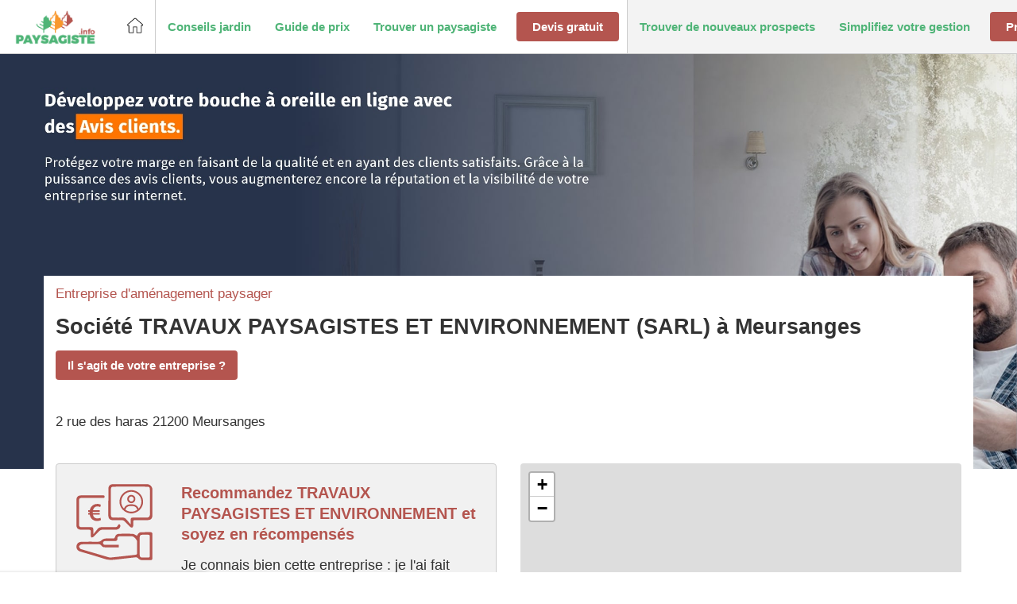

--- FILE ---
content_type: text/html; charset=utf-8
request_url: https://www.google.com/recaptcha/api2/anchor?ar=1&k=6Ldkd-IUAAAAAKIMET_iOjF16UnZXisI3L6p9rsL&co=aHR0cHM6Ly93d3cucGF5c2FnaXN0ZS5pbmZvOjQ0Mw..&hl=en&v=PoyoqOPhxBO7pBk68S4YbpHZ&theme=light&size=invisible&badge=bottomright&anchor-ms=20000&execute-ms=30000&cb=ag7vhbmaldaj
body_size: 48640
content:
<!DOCTYPE HTML><html dir="ltr" lang="en"><head><meta http-equiv="Content-Type" content="text/html; charset=UTF-8">
<meta http-equiv="X-UA-Compatible" content="IE=edge">
<title>reCAPTCHA</title>
<style type="text/css">
/* cyrillic-ext */
@font-face {
  font-family: 'Roboto';
  font-style: normal;
  font-weight: 400;
  font-stretch: 100%;
  src: url(//fonts.gstatic.com/s/roboto/v48/KFO7CnqEu92Fr1ME7kSn66aGLdTylUAMa3GUBHMdazTgWw.woff2) format('woff2');
  unicode-range: U+0460-052F, U+1C80-1C8A, U+20B4, U+2DE0-2DFF, U+A640-A69F, U+FE2E-FE2F;
}
/* cyrillic */
@font-face {
  font-family: 'Roboto';
  font-style: normal;
  font-weight: 400;
  font-stretch: 100%;
  src: url(//fonts.gstatic.com/s/roboto/v48/KFO7CnqEu92Fr1ME7kSn66aGLdTylUAMa3iUBHMdazTgWw.woff2) format('woff2');
  unicode-range: U+0301, U+0400-045F, U+0490-0491, U+04B0-04B1, U+2116;
}
/* greek-ext */
@font-face {
  font-family: 'Roboto';
  font-style: normal;
  font-weight: 400;
  font-stretch: 100%;
  src: url(//fonts.gstatic.com/s/roboto/v48/KFO7CnqEu92Fr1ME7kSn66aGLdTylUAMa3CUBHMdazTgWw.woff2) format('woff2');
  unicode-range: U+1F00-1FFF;
}
/* greek */
@font-face {
  font-family: 'Roboto';
  font-style: normal;
  font-weight: 400;
  font-stretch: 100%;
  src: url(//fonts.gstatic.com/s/roboto/v48/KFO7CnqEu92Fr1ME7kSn66aGLdTylUAMa3-UBHMdazTgWw.woff2) format('woff2');
  unicode-range: U+0370-0377, U+037A-037F, U+0384-038A, U+038C, U+038E-03A1, U+03A3-03FF;
}
/* math */
@font-face {
  font-family: 'Roboto';
  font-style: normal;
  font-weight: 400;
  font-stretch: 100%;
  src: url(//fonts.gstatic.com/s/roboto/v48/KFO7CnqEu92Fr1ME7kSn66aGLdTylUAMawCUBHMdazTgWw.woff2) format('woff2');
  unicode-range: U+0302-0303, U+0305, U+0307-0308, U+0310, U+0312, U+0315, U+031A, U+0326-0327, U+032C, U+032F-0330, U+0332-0333, U+0338, U+033A, U+0346, U+034D, U+0391-03A1, U+03A3-03A9, U+03B1-03C9, U+03D1, U+03D5-03D6, U+03F0-03F1, U+03F4-03F5, U+2016-2017, U+2034-2038, U+203C, U+2040, U+2043, U+2047, U+2050, U+2057, U+205F, U+2070-2071, U+2074-208E, U+2090-209C, U+20D0-20DC, U+20E1, U+20E5-20EF, U+2100-2112, U+2114-2115, U+2117-2121, U+2123-214F, U+2190, U+2192, U+2194-21AE, U+21B0-21E5, U+21F1-21F2, U+21F4-2211, U+2213-2214, U+2216-22FF, U+2308-230B, U+2310, U+2319, U+231C-2321, U+2336-237A, U+237C, U+2395, U+239B-23B7, U+23D0, U+23DC-23E1, U+2474-2475, U+25AF, U+25B3, U+25B7, U+25BD, U+25C1, U+25CA, U+25CC, U+25FB, U+266D-266F, U+27C0-27FF, U+2900-2AFF, U+2B0E-2B11, U+2B30-2B4C, U+2BFE, U+3030, U+FF5B, U+FF5D, U+1D400-1D7FF, U+1EE00-1EEFF;
}
/* symbols */
@font-face {
  font-family: 'Roboto';
  font-style: normal;
  font-weight: 400;
  font-stretch: 100%;
  src: url(//fonts.gstatic.com/s/roboto/v48/KFO7CnqEu92Fr1ME7kSn66aGLdTylUAMaxKUBHMdazTgWw.woff2) format('woff2');
  unicode-range: U+0001-000C, U+000E-001F, U+007F-009F, U+20DD-20E0, U+20E2-20E4, U+2150-218F, U+2190, U+2192, U+2194-2199, U+21AF, U+21E6-21F0, U+21F3, U+2218-2219, U+2299, U+22C4-22C6, U+2300-243F, U+2440-244A, U+2460-24FF, U+25A0-27BF, U+2800-28FF, U+2921-2922, U+2981, U+29BF, U+29EB, U+2B00-2BFF, U+4DC0-4DFF, U+FFF9-FFFB, U+10140-1018E, U+10190-1019C, U+101A0, U+101D0-101FD, U+102E0-102FB, U+10E60-10E7E, U+1D2C0-1D2D3, U+1D2E0-1D37F, U+1F000-1F0FF, U+1F100-1F1AD, U+1F1E6-1F1FF, U+1F30D-1F30F, U+1F315, U+1F31C, U+1F31E, U+1F320-1F32C, U+1F336, U+1F378, U+1F37D, U+1F382, U+1F393-1F39F, U+1F3A7-1F3A8, U+1F3AC-1F3AF, U+1F3C2, U+1F3C4-1F3C6, U+1F3CA-1F3CE, U+1F3D4-1F3E0, U+1F3ED, U+1F3F1-1F3F3, U+1F3F5-1F3F7, U+1F408, U+1F415, U+1F41F, U+1F426, U+1F43F, U+1F441-1F442, U+1F444, U+1F446-1F449, U+1F44C-1F44E, U+1F453, U+1F46A, U+1F47D, U+1F4A3, U+1F4B0, U+1F4B3, U+1F4B9, U+1F4BB, U+1F4BF, U+1F4C8-1F4CB, U+1F4D6, U+1F4DA, U+1F4DF, U+1F4E3-1F4E6, U+1F4EA-1F4ED, U+1F4F7, U+1F4F9-1F4FB, U+1F4FD-1F4FE, U+1F503, U+1F507-1F50B, U+1F50D, U+1F512-1F513, U+1F53E-1F54A, U+1F54F-1F5FA, U+1F610, U+1F650-1F67F, U+1F687, U+1F68D, U+1F691, U+1F694, U+1F698, U+1F6AD, U+1F6B2, U+1F6B9-1F6BA, U+1F6BC, U+1F6C6-1F6CF, U+1F6D3-1F6D7, U+1F6E0-1F6EA, U+1F6F0-1F6F3, U+1F6F7-1F6FC, U+1F700-1F7FF, U+1F800-1F80B, U+1F810-1F847, U+1F850-1F859, U+1F860-1F887, U+1F890-1F8AD, U+1F8B0-1F8BB, U+1F8C0-1F8C1, U+1F900-1F90B, U+1F93B, U+1F946, U+1F984, U+1F996, U+1F9E9, U+1FA00-1FA6F, U+1FA70-1FA7C, U+1FA80-1FA89, U+1FA8F-1FAC6, U+1FACE-1FADC, U+1FADF-1FAE9, U+1FAF0-1FAF8, U+1FB00-1FBFF;
}
/* vietnamese */
@font-face {
  font-family: 'Roboto';
  font-style: normal;
  font-weight: 400;
  font-stretch: 100%;
  src: url(//fonts.gstatic.com/s/roboto/v48/KFO7CnqEu92Fr1ME7kSn66aGLdTylUAMa3OUBHMdazTgWw.woff2) format('woff2');
  unicode-range: U+0102-0103, U+0110-0111, U+0128-0129, U+0168-0169, U+01A0-01A1, U+01AF-01B0, U+0300-0301, U+0303-0304, U+0308-0309, U+0323, U+0329, U+1EA0-1EF9, U+20AB;
}
/* latin-ext */
@font-face {
  font-family: 'Roboto';
  font-style: normal;
  font-weight: 400;
  font-stretch: 100%;
  src: url(//fonts.gstatic.com/s/roboto/v48/KFO7CnqEu92Fr1ME7kSn66aGLdTylUAMa3KUBHMdazTgWw.woff2) format('woff2');
  unicode-range: U+0100-02BA, U+02BD-02C5, U+02C7-02CC, U+02CE-02D7, U+02DD-02FF, U+0304, U+0308, U+0329, U+1D00-1DBF, U+1E00-1E9F, U+1EF2-1EFF, U+2020, U+20A0-20AB, U+20AD-20C0, U+2113, U+2C60-2C7F, U+A720-A7FF;
}
/* latin */
@font-face {
  font-family: 'Roboto';
  font-style: normal;
  font-weight: 400;
  font-stretch: 100%;
  src: url(//fonts.gstatic.com/s/roboto/v48/KFO7CnqEu92Fr1ME7kSn66aGLdTylUAMa3yUBHMdazQ.woff2) format('woff2');
  unicode-range: U+0000-00FF, U+0131, U+0152-0153, U+02BB-02BC, U+02C6, U+02DA, U+02DC, U+0304, U+0308, U+0329, U+2000-206F, U+20AC, U+2122, U+2191, U+2193, U+2212, U+2215, U+FEFF, U+FFFD;
}
/* cyrillic-ext */
@font-face {
  font-family: 'Roboto';
  font-style: normal;
  font-weight: 500;
  font-stretch: 100%;
  src: url(//fonts.gstatic.com/s/roboto/v48/KFO7CnqEu92Fr1ME7kSn66aGLdTylUAMa3GUBHMdazTgWw.woff2) format('woff2');
  unicode-range: U+0460-052F, U+1C80-1C8A, U+20B4, U+2DE0-2DFF, U+A640-A69F, U+FE2E-FE2F;
}
/* cyrillic */
@font-face {
  font-family: 'Roboto';
  font-style: normal;
  font-weight: 500;
  font-stretch: 100%;
  src: url(//fonts.gstatic.com/s/roboto/v48/KFO7CnqEu92Fr1ME7kSn66aGLdTylUAMa3iUBHMdazTgWw.woff2) format('woff2');
  unicode-range: U+0301, U+0400-045F, U+0490-0491, U+04B0-04B1, U+2116;
}
/* greek-ext */
@font-face {
  font-family: 'Roboto';
  font-style: normal;
  font-weight: 500;
  font-stretch: 100%;
  src: url(//fonts.gstatic.com/s/roboto/v48/KFO7CnqEu92Fr1ME7kSn66aGLdTylUAMa3CUBHMdazTgWw.woff2) format('woff2');
  unicode-range: U+1F00-1FFF;
}
/* greek */
@font-face {
  font-family: 'Roboto';
  font-style: normal;
  font-weight: 500;
  font-stretch: 100%;
  src: url(//fonts.gstatic.com/s/roboto/v48/KFO7CnqEu92Fr1ME7kSn66aGLdTylUAMa3-UBHMdazTgWw.woff2) format('woff2');
  unicode-range: U+0370-0377, U+037A-037F, U+0384-038A, U+038C, U+038E-03A1, U+03A3-03FF;
}
/* math */
@font-face {
  font-family: 'Roboto';
  font-style: normal;
  font-weight: 500;
  font-stretch: 100%;
  src: url(//fonts.gstatic.com/s/roboto/v48/KFO7CnqEu92Fr1ME7kSn66aGLdTylUAMawCUBHMdazTgWw.woff2) format('woff2');
  unicode-range: U+0302-0303, U+0305, U+0307-0308, U+0310, U+0312, U+0315, U+031A, U+0326-0327, U+032C, U+032F-0330, U+0332-0333, U+0338, U+033A, U+0346, U+034D, U+0391-03A1, U+03A3-03A9, U+03B1-03C9, U+03D1, U+03D5-03D6, U+03F0-03F1, U+03F4-03F5, U+2016-2017, U+2034-2038, U+203C, U+2040, U+2043, U+2047, U+2050, U+2057, U+205F, U+2070-2071, U+2074-208E, U+2090-209C, U+20D0-20DC, U+20E1, U+20E5-20EF, U+2100-2112, U+2114-2115, U+2117-2121, U+2123-214F, U+2190, U+2192, U+2194-21AE, U+21B0-21E5, U+21F1-21F2, U+21F4-2211, U+2213-2214, U+2216-22FF, U+2308-230B, U+2310, U+2319, U+231C-2321, U+2336-237A, U+237C, U+2395, U+239B-23B7, U+23D0, U+23DC-23E1, U+2474-2475, U+25AF, U+25B3, U+25B7, U+25BD, U+25C1, U+25CA, U+25CC, U+25FB, U+266D-266F, U+27C0-27FF, U+2900-2AFF, U+2B0E-2B11, U+2B30-2B4C, U+2BFE, U+3030, U+FF5B, U+FF5D, U+1D400-1D7FF, U+1EE00-1EEFF;
}
/* symbols */
@font-face {
  font-family: 'Roboto';
  font-style: normal;
  font-weight: 500;
  font-stretch: 100%;
  src: url(//fonts.gstatic.com/s/roboto/v48/KFO7CnqEu92Fr1ME7kSn66aGLdTylUAMaxKUBHMdazTgWw.woff2) format('woff2');
  unicode-range: U+0001-000C, U+000E-001F, U+007F-009F, U+20DD-20E0, U+20E2-20E4, U+2150-218F, U+2190, U+2192, U+2194-2199, U+21AF, U+21E6-21F0, U+21F3, U+2218-2219, U+2299, U+22C4-22C6, U+2300-243F, U+2440-244A, U+2460-24FF, U+25A0-27BF, U+2800-28FF, U+2921-2922, U+2981, U+29BF, U+29EB, U+2B00-2BFF, U+4DC0-4DFF, U+FFF9-FFFB, U+10140-1018E, U+10190-1019C, U+101A0, U+101D0-101FD, U+102E0-102FB, U+10E60-10E7E, U+1D2C0-1D2D3, U+1D2E0-1D37F, U+1F000-1F0FF, U+1F100-1F1AD, U+1F1E6-1F1FF, U+1F30D-1F30F, U+1F315, U+1F31C, U+1F31E, U+1F320-1F32C, U+1F336, U+1F378, U+1F37D, U+1F382, U+1F393-1F39F, U+1F3A7-1F3A8, U+1F3AC-1F3AF, U+1F3C2, U+1F3C4-1F3C6, U+1F3CA-1F3CE, U+1F3D4-1F3E0, U+1F3ED, U+1F3F1-1F3F3, U+1F3F5-1F3F7, U+1F408, U+1F415, U+1F41F, U+1F426, U+1F43F, U+1F441-1F442, U+1F444, U+1F446-1F449, U+1F44C-1F44E, U+1F453, U+1F46A, U+1F47D, U+1F4A3, U+1F4B0, U+1F4B3, U+1F4B9, U+1F4BB, U+1F4BF, U+1F4C8-1F4CB, U+1F4D6, U+1F4DA, U+1F4DF, U+1F4E3-1F4E6, U+1F4EA-1F4ED, U+1F4F7, U+1F4F9-1F4FB, U+1F4FD-1F4FE, U+1F503, U+1F507-1F50B, U+1F50D, U+1F512-1F513, U+1F53E-1F54A, U+1F54F-1F5FA, U+1F610, U+1F650-1F67F, U+1F687, U+1F68D, U+1F691, U+1F694, U+1F698, U+1F6AD, U+1F6B2, U+1F6B9-1F6BA, U+1F6BC, U+1F6C6-1F6CF, U+1F6D3-1F6D7, U+1F6E0-1F6EA, U+1F6F0-1F6F3, U+1F6F7-1F6FC, U+1F700-1F7FF, U+1F800-1F80B, U+1F810-1F847, U+1F850-1F859, U+1F860-1F887, U+1F890-1F8AD, U+1F8B0-1F8BB, U+1F8C0-1F8C1, U+1F900-1F90B, U+1F93B, U+1F946, U+1F984, U+1F996, U+1F9E9, U+1FA00-1FA6F, U+1FA70-1FA7C, U+1FA80-1FA89, U+1FA8F-1FAC6, U+1FACE-1FADC, U+1FADF-1FAE9, U+1FAF0-1FAF8, U+1FB00-1FBFF;
}
/* vietnamese */
@font-face {
  font-family: 'Roboto';
  font-style: normal;
  font-weight: 500;
  font-stretch: 100%;
  src: url(//fonts.gstatic.com/s/roboto/v48/KFO7CnqEu92Fr1ME7kSn66aGLdTylUAMa3OUBHMdazTgWw.woff2) format('woff2');
  unicode-range: U+0102-0103, U+0110-0111, U+0128-0129, U+0168-0169, U+01A0-01A1, U+01AF-01B0, U+0300-0301, U+0303-0304, U+0308-0309, U+0323, U+0329, U+1EA0-1EF9, U+20AB;
}
/* latin-ext */
@font-face {
  font-family: 'Roboto';
  font-style: normal;
  font-weight: 500;
  font-stretch: 100%;
  src: url(//fonts.gstatic.com/s/roboto/v48/KFO7CnqEu92Fr1ME7kSn66aGLdTylUAMa3KUBHMdazTgWw.woff2) format('woff2');
  unicode-range: U+0100-02BA, U+02BD-02C5, U+02C7-02CC, U+02CE-02D7, U+02DD-02FF, U+0304, U+0308, U+0329, U+1D00-1DBF, U+1E00-1E9F, U+1EF2-1EFF, U+2020, U+20A0-20AB, U+20AD-20C0, U+2113, U+2C60-2C7F, U+A720-A7FF;
}
/* latin */
@font-face {
  font-family: 'Roboto';
  font-style: normal;
  font-weight: 500;
  font-stretch: 100%;
  src: url(//fonts.gstatic.com/s/roboto/v48/KFO7CnqEu92Fr1ME7kSn66aGLdTylUAMa3yUBHMdazQ.woff2) format('woff2');
  unicode-range: U+0000-00FF, U+0131, U+0152-0153, U+02BB-02BC, U+02C6, U+02DA, U+02DC, U+0304, U+0308, U+0329, U+2000-206F, U+20AC, U+2122, U+2191, U+2193, U+2212, U+2215, U+FEFF, U+FFFD;
}
/* cyrillic-ext */
@font-face {
  font-family: 'Roboto';
  font-style: normal;
  font-weight: 900;
  font-stretch: 100%;
  src: url(//fonts.gstatic.com/s/roboto/v48/KFO7CnqEu92Fr1ME7kSn66aGLdTylUAMa3GUBHMdazTgWw.woff2) format('woff2');
  unicode-range: U+0460-052F, U+1C80-1C8A, U+20B4, U+2DE0-2DFF, U+A640-A69F, U+FE2E-FE2F;
}
/* cyrillic */
@font-face {
  font-family: 'Roboto';
  font-style: normal;
  font-weight: 900;
  font-stretch: 100%;
  src: url(//fonts.gstatic.com/s/roboto/v48/KFO7CnqEu92Fr1ME7kSn66aGLdTylUAMa3iUBHMdazTgWw.woff2) format('woff2');
  unicode-range: U+0301, U+0400-045F, U+0490-0491, U+04B0-04B1, U+2116;
}
/* greek-ext */
@font-face {
  font-family: 'Roboto';
  font-style: normal;
  font-weight: 900;
  font-stretch: 100%;
  src: url(//fonts.gstatic.com/s/roboto/v48/KFO7CnqEu92Fr1ME7kSn66aGLdTylUAMa3CUBHMdazTgWw.woff2) format('woff2');
  unicode-range: U+1F00-1FFF;
}
/* greek */
@font-face {
  font-family: 'Roboto';
  font-style: normal;
  font-weight: 900;
  font-stretch: 100%;
  src: url(//fonts.gstatic.com/s/roboto/v48/KFO7CnqEu92Fr1ME7kSn66aGLdTylUAMa3-UBHMdazTgWw.woff2) format('woff2');
  unicode-range: U+0370-0377, U+037A-037F, U+0384-038A, U+038C, U+038E-03A1, U+03A3-03FF;
}
/* math */
@font-face {
  font-family: 'Roboto';
  font-style: normal;
  font-weight: 900;
  font-stretch: 100%;
  src: url(//fonts.gstatic.com/s/roboto/v48/KFO7CnqEu92Fr1ME7kSn66aGLdTylUAMawCUBHMdazTgWw.woff2) format('woff2');
  unicode-range: U+0302-0303, U+0305, U+0307-0308, U+0310, U+0312, U+0315, U+031A, U+0326-0327, U+032C, U+032F-0330, U+0332-0333, U+0338, U+033A, U+0346, U+034D, U+0391-03A1, U+03A3-03A9, U+03B1-03C9, U+03D1, U+03D5-03D6, U+03F0-03F1, U+03F4-03F5, U+2016-2017, U+2034-2038, U+203C, U+2040, U+2043, U+2047, U+2050, U+2057, U+205F, U+2070-2071, U+2074-208E, U+2090-209C, U+20D0-20DC, U+20E1, U+20E5-20EF, U+2100-2112, U+2114-2115, U+2117-2121, U+2123-214F, U+2190, U+2192, U+2194-21AE, U+21B0-21E5, U+21F1-21F2, U+21F4-2211, U+2213-2214, U+2216-22FF, U+2308-230B, U+2310, U+2319, U+231C-2321, U+2336-237A, U+237C, U+2395, U+239B-23B7, U+23D0, U+23DC-23E1, U+2474-2475, U+25AF, U+25B3, U+25B7, U+25BD, U+25C1, U+25CA, U+25CC, U+25FB, U+266D-266F, U+27C0-27FF, U+2900-2AFF, U+2B0E-2B11, U+2B30-2B4C, U+2BFE, U+3030, U+FF5B, U+FF5D, U+1D400-1D7FF, U+1EE00-1EEFF;
}
/* symbols */
@font-face {
  font-family: 'Roboto';
  font-style: normal;
  font-weight: 900;
  font-stretch: 100%;
  src: url(//fonts.gstatic.com/s/roboto/v48/KFO7CnqEu92Fr1ME7kSn66aGLdTylUAMaxKUBHMdazTgWw.woff2) format('woff2');
  unicode-range: U+0001-000C, U+000E-001F, U+007F-009F, U+20DD-20E0, U+20E2-20E4, U+2150-218F, U+2190, U+2192, U+2194-2199, U+21AF, U+21E6-21F0, U+21F3, U+2218-2219, U+2299, U+22C4-22C6, U+2300-243F, U+2440-244A, U+2460-24FF, U+25A0-27BF, U+2800-28FF, U+2921-2922, U+2981, U+29BF, U+29EB, U+2B00-2BFF, U+4DC0-4DFF, U+FFF9-FFFB, U+10140-1018E, U+10190-1019C, U+101A0, U+101D0-101FD, U+102E0-102FB, U+10E60-10E7E, U+1D2C0-1D2D3, U+1D2E0-1D37F, U+1F000-1F0FF, U+1F100-1F1AD, U+1F1E6-1F1FF, U+1F30D-1F30F, U+1F315, U+1F31C, U+1F31E, U+1F320-1F32C, U+1F336, U+1F378, U+1F37D, U+1F382, U+1F393-1F39F, U+1F3A7-1F3A8, U+1F3AC-1F3AF, U+1F3C2, U+1F3C4-1F3C6, U+1F3CA-1F3CE, U+1F3D4-1F3E0, U+1F3ED, U+1F3F1-1F3F3, U+1F3F5-1F3F7, U+1F408, U+1F415, U+1F41F, U+1F426, U+1F43F, U+1F441-1F442, U+1F444, U+1F446-1F449, U+1F44C-1F44E, U+1F453, U+1F46A, U+1F47D, U+1F4A3, U+1F4B0, U+1F4B3, U+1F4B9, U+1F4BB, U+1F4BF, U+1F4C8-1F4CB, U+1F4D6, U+1F4DA, U+1F4DF, U+1F4E3-1F4E6, U+1F4EA-1F4ED, U+1F4F7, U+1F4F9-1F4FB, U+1F4FD-1F4FE, U+1F503, U+1F507-1F50B, U+1F50D, U+1F512-1F513, U+1F53E-1F54A, U+1F54F-1F5FA, U+1F610, U+1F650-1F67F, U+1F687, U+1F68D, U+1F691, U+1F694, U+1F698, U+1F6AD, U+1F6B2, U+1F6B9-1F6BA, U+1F6BC, U+1F6C6-1F6CF, U+1F6D3-1F6D7, U+1F6E0-1F6EA, U+1F6F0-1F6F3, U+1F6F7-1F6FC, U+1F700-1F7FF, U+1F800-1F80B, U+1F810-1F847, U+1F850-1F859, U+1F860-1F887, U+1F890-1F8AD, U+1F8B0-1F8BB, U+1F8C0-1F8C1, U+1F900-1F90B, U+1F93B, U+1F946, U+1F984, U+1F996, U+1F9E9, U+1FA00-1FA6F, U+1FA70-1FA7C, U+1FA80-1FA89, U+1FA8F-1FAC6, U+1FACE-1FADC, U+1FADF-1FAE9, U+1FAF0-1FAF8, U+1FB00-1FBFF;
}
/* vietnamese */
@font-face {
  font-family: 'Roboto';
  font-style: normal;
  font-weight: 900;
  font-stretch: 100%;
  src: url(//fonts.gstatic.com/s/roboto/v48/KFO7CnqEu92Fr1ME7kSn66aGLdTylUAMa3OUBHMdazTgWw.woff2) format('woff2');
  unicode-range: U+0102-0103, U+0110-0111, U+0128-0129, U+0168-0169, U+01A0-01A1, U+01AF-01B0, U+0300-0301, U+0303-0304, U+0308-0309, U+0323, U+0329, U+1EA0-1EF9, U+20AB;
}
/* latin-ext */
@font-face {
  font-family: 'Roboto';
  font-style: normal;
  font-weight: 900;
  font-stretch: 100%;
  src: url(//fonts.gstatic.com/s/roboto/v48/KFO7CnqEu92Fr1ME7kSn66aGLdTylUAMa3KUBHMdazTgWw.woff2) format('woff2');
  unicode-range: U+0100-02BA, U+02BD-02C5, U+02C7-02CC, U+02CE-02D7, U+02DD-02FF, U+0304, U+0308, U+0329, U+1D00-1DBF, U+1E00-1E9F, U+1EF2-1EFF, U+2020, U+20A0-20AB, U+20AD-20C0, U+2113, U+2C60-2C7F, U+A720-A7FF;
}
/* latin */
@font-face {
  font-family: 'Roboto';
  font-style: normal;
  font-weight: 900;
  font-stretch: 100%;
  src: url(//fonts.gstatic.com/s/roboto/v48/KFO7CnqEu92Fr1ME7kSn66aGLdTylUAMa3yUBHMdazQ.woff2) format('woff2');
  unicode-range: U+0000-00FF, U+0131, U+0152-0153, U+02BB-02BC, U+02C6, U+02DA, U+02DC, U+0304, U+0308, U+0329, U+2000-206F, U+20AC, U+2122, U+2191, U+2193, U+2212, U+2215, U+FEFF, U+FFFD;
}

</style>
<link rel="stylesheet" type="text/css" href="https://www.gstatic.com/recaptcha/releases/PoyoqOPhxBO7pBk68S4YbpHZ/styles__ltr.css">
<script nonce="4HZz6sKFRjz32RURhl2Ewg" type="text/javascript">window['__recaptcha_api'] = 'https://www.google.com/recaptcha/api2/';</script>
<script type="text/javascript" src="https://www.gstatic.com/recaptcha/releases/PoyoqOPhxBO7pBk68S4YbpHZ/recaptcha__en.js" nonce="4HZz6sKFRjz32RURhl2Ewg">
      
    </script></head>
<body><div id="rc-anchor-alert" class="rc-anchor-alert"></div>
<input type="hidden" id="recaptcha-token" value="[base64]">
<script type="text/javascript" nonce="4HZz6sKFRjz32RURhl2Ewg">
      recaptcha.anchor.Main.init("[\x22ainput\x22,[\x22bgdata\x22,\x22\x22,\[base64]/[base64]/[base64]/ZyhXLGgpOnEoW04sMjEsbF0sVywwKSxoKSxmYWxzZSxmYWxzZSl9Y2F0Y2goayl7RygzNTgsVyk/[base64]/[base64]/[base64]/[base64]/[base64]/[base64]/[base64]/bmV3IEJbT10oRFswXSk6dz09Mj9uZXcgQltPXShEWzBdLERbMV0pOnc9PTM/bmV3IEJbT10oRFswXSxEWzFdLERbMl0pOnc9PTQ/[base64]/[base64]/[base64]/[base64]/[base64]\\u003d\x22,\[base64]\\u003d\x22,\x22woXDm8Kjw6wLN2lddXXCkMKCw7o2Z8O2EmnDtsKrXULCscO5w7N2VsKJOcK8Y8KOHcKBwrRPwq7CkB4Lwodrw6vDkSlUwrzCvmkNwrrDokZqFsOfwpBqw6HDnnbCjF8fwrDCmcO/w77CpsK4w6RUI1lmUnrClghZXcKrfXLDucKnfyd+X8ObwqkSNTkwT8Oyw57Dvz/DhsO1RsOhZsOBMcKCw6ZuaSoOSyoWdB5nwp/Dl1sjMxlMw6xMw5YFw47DnT1DQAt0N2vCvsKBw5xWYhIAPMOowq7DvjLDj8OEFGLDhQdGHTRRwrzCri02wpU3bFnCuMO3wpXChg7CjiDDpzENw4/DosKHw5Q3w7B6bXbCo8K7w73DtcO+WcOIO8Obwp5Bw54mbQrDs8Ktwo3ChgouYXjCk8OMTcKkw5p/wr/[base64]/ChMOOQ8OswqrDiSrDtnkkWMKAwrvDjMOhdMKiwoFbw6g4F3vCjcKQIRJFJADCg2PDqsKXw5rCjcOZw7rCvcOVesKFwqXDhBrDnQDDonwCwqTDlcKZXMK1PsKqA00gwq0pwqQYXCHDjBt2w5jChBnCo154wqHDqQLDqWlKw77DrEAqw6wfw4/[base64]/YFc8UcK2woPDmsOyw5koAiU9wqpCXE3CnC7DusOYw6jCrcKzW8KHZhPDlH8twoorw6dkwpvCgwPDgsOhbw/Dp1zDrsKxwrHDuhbDgUXCtsO4wptuKADCin0swrhkw6Fkw5VnAMONASR+w6HCjMKxw6PCrSzCgRbCoGnCrkrCpRRGY8OWDWpmOcKMwoPDnzM1w4vCnhbDpcK3AsKlIWHDl8Kow6zChQ/DlxYew5LCiw08XVdDwpJsDMO9E8Kpw7bCkl/CuXTCu8K1fMKiGzVQUBIFw4vDvcKVw4jCiV1OeCDDixYFJsOZeix1YRfDuVLDly4uwrggwoQTScOqwpNDw7AvwoxId8OBfkEVICTCl2rCgA0uVwQxdQ3DpcOrw7wdw6LDj8Oiw7F2woXCmsKZKDF7wrjCphHCqUsyR8OhSsK/wqzCrMK2woDCm8ORcQ/Do8OTb0vDlglGOmZLwpFZwqEWw4zCtcKCwoXCscKzwrsDERDCrWwHw4PCg8KRUmBLw6lVw5ltwqbCqsK0w4HDm8OLSQhkwok3wotsXhzCu8O/w4gTwolOwolPUwbDhsK+JgInCCvDrsOHN8K2woXDtsO3W8KUw6oDHMKOwqwIwo3CtcOpCDJPwrxzw6lOwokiw5PDkMKmfcKTwqJFXy/ClGMfw74jbzhfw6giwqXDnMORwo7DucKow4oxwrJ2PnrDoMKqwqfDuHjCqsO8Z8Kfw6LDgMKmCcKhIsOcZBzDl8KJZ1/DtcKBS8OTQnTCqsOSa8Ogw5VyG8K1w4/Cn0VDw6YRSA0wwqbDsH3DkcOPwpjDvcKPEh55w5XCi8Otwq/CjkPCoiF2wr1YSsOhNsKPw5fCoMKAwpHCsHfCkcOMVsK8B8Kmwq7DrlUcdEVSRcKgQMKtK8KUworCnMO4w44Ywr9Gw5fCtVMpwpnCoH7DiGfCsH/CuUApw5XCncKEe8Klw5pfMio0wqjCpcO1ME/[base64]/Ck8OBLcO9W8KIw71ewq/Ck8KDw6nDmyJHCcOSw7ldwqPDoAIPwpjDjWHCr8KBwqtnw4zDmwHCrCBDw6EpVsKxw6DDkn3DrMO1w6nDhMORw7JOVsOMwrliSMOgFMO0FcKwwrjCqBx0w4cLbVEGVFYpbCPCgMKaLgXDn8OzasOww7rCsBzDicOrKhApWMODQSFLe8O/Kg3DuCorFcKTw7nCm8K7FlbDgljDksOywqjCuMKDfsKEw5nCoizCnMKrw493wrcSPzbDhgkjwrVTwoVgC2RIwpbCusKHNcOodnrDlGstwq3DkMOtw7fDinhrw4XDvcKoWsK9UhpxezHDmVU0esKWwpvDt2YiFm1aYy/[base64]/Dn2nDsl3CkT/CmcK6GMKhGMKUMsKRcmDCuUdxwq7CrGIAKGM0CjrDoUjChD/Cg8K9ZEE1wrpcw7B3w57DoMKfVF0Uw67Ci8KfwqDCjsK3wp3DisK9XWTChzMyM8KMw5HDhh0Jwqx1enbCpA1lw6XCqcKkTjvChcKfS8Oww5rDjxc2LsO4wrTDumd+NcOEw6kfw4tNw4/DsArDqRgfEsOew5V+w687w6MtYcOycCnDmMK0w4IOQcK2OcOWKULDlsKrIRl4w74Uw73Cg8K6fwfCuMOPbMOLaMKeY8OzdMKlHcOpwqjCvS10wr56eMOWN8KJw6BDw4hkVsO4AMKKZ8OuIsKmw4IhP0XCkl7CtcOBwrfDq8O3TcO6w6LDp8Knw65/[base64]/CnsK0w7/Dv8KLGcO/w7zCumg+w4skbRV7w4o/QsKQfWNVw6EXwrjCs0MRw6nCg8KsPxMhCBXDmHbDisKXw7XDjMKlw7xOXkATwrTCowfChcK1BFVswqvDh8KQw701bEEew6TCmmjDmMKTwrsXbMKNbcKBwrjDolTDs8OewolYwqQgAMOqw6QRfsKNwp/Cn8OiwpfCkmrDhMKfw5V0wrEXwpprQ8Kew5tewrXDiRQjJxvDtcO6w7MKWBMVw7XDoT7CmsKMwp0Aw6LDrXHDtCdkR2HDnkvCukgnM2bDvDXCjcKRwqrCqcKnw4BTasOKWsO7w4zDtSrCv3vCih/Doj/Do2XCn8Osw7wnwq5zw600TgfCkMOkwr/[base64]/Dl8K5w7AtScO+w7opYcOawo/[base64]/CisKzemUcwqbDknVxwr/DtsOWw7TCoMOrCU3CqArDjADDqGoUOsOaMk4SwqLCjsOoDcOVBU8lZcKBw5k4w67DhMOddsKAa27DrQnDpcK6PMOyJcK/[base64]/Cp8O6YQ9Iw5EcwrLCjEHCqibCuCk8wrxMCQ7Cg8OtwqbDhMKaSMK2wpbDvD/DsB5xeEDCjko1L2ZBwp3Ct8O2AcKWw5wMw7/[base64]/w5oCecKBD19vOsOZw5NSwrpOTkhIBcOxw4kXd8KzfMOSVsO3f3/Cu8Oiw65KwqzDnsOGw5/DqsOfTCbDoMKYK8K6AMKJBDnDvAnDqsOEw7/CksOuw5lMwqLDocORw4nCmsOnUFZuF8OxwqMSw4vCp15Jf2rDoxZUesOww67Cq8O6w4IdB8KFAsOvM8Krw4TCpVtVM8KHwpbDul3ChsOeWyAFwovDlD4yNsOHembCkcKzw5Y7wo9NwpDDhhp+w5fDvsO1w6PDv2ltwqHCk8O0Ll1owpbCk8K/[base64]/[base64]/BMOoacKlaCo2U11Fw7LCocKyc1LCuz0YWHfCuHE5HMKRUMK2w55ZblR1w4Ucw4HCg2HCr8KHwrI+SGzDgMOTCXjDngg+w5ArIXo5VSJfwp/CmMODw5PCssOJw4HClnTDh1cRF8KnwpYwEcOMKEHDpkUjw4fCp8OMwp7DvsOwwq/DvjTDhFzDksKdwrp0wrvCgMKoD29GKsOdw4bDkkTCihrDiyHDrMOqOy4dKl89UxFhw70Pw41swp/CmsO1wqdxw5vDsGzCsWbDvxwqB8KSOA9JGcKkAcKuw4nDnsK5aEV+w4nDvcKZwrxUw7TDjcKGd3rDmMKnagTDpTgEw70SV8KufBVJw7g5w4glwrHDrALCqAtww6nDosKzw5R4bsOHwozDg8K1woHDoFXCjyZKXzfCocOlQCETwrx9wrN5w7fCoyteOcKLYmYRa3/DusKWw6HDtnYTwpcsJhs6KhQ4w51dCTAhw4dXw7ZLfh1awqzDg8Kiw6nCn8KhwqBDLcOFwp3CtMKZNh3Dln/CoMOzA8OGWMKXw7TDrcKEBAIZQm3CkkgOE8Oie8KyYmY7fGAMwqhYwrjCk8KwTQcrVcK1wpbDmcOJFsOxw4TDoMOJXh3Dq1h0w5FUWHtEw71dw4LDi8KICcKdcikuasKfwokFZUFfemHDj8OOw687w6bDtSvDsCEzdUdewod7wq7DtcONwog9wpTCuQ/CrsO6dMOEw7XDlsOqUTvDuxfDjMOowrdvRlUYw4wMwotdw7DCl3DCoTEFJ8KOXwFRwqnChwfCncOpIMKsDcO3EsKnw5TCj8KLw61nFRViw47DoMOLwrPDrsK8w4wEJsKVccOxwqplw4fDtW7CuMK7w6/CplnCqnF/NgXDlcKXw5MRw6bDrEXCkMO9PcKWM8KWw6DDr8Knw7BlwoPDrGvDrsKmw5vCs2/[base64]/DhsOwS07CkMOPS8KuPxvCow7CqsO4w77CqMKVCHwrw71Fw5FBI1VQFcKYCsKGwo/[base64]/CnGfDmQVXGMKJw78/wrrDm8O9YcOjPnrDgMOKb8OPU8Khw7DDicKuM09uc8Oww73Dp3/[base64]/w43CsMOUKUXDtcO1E8KVfsKowpB9w5hpacKVwpDCtsOiQ8OlQwDCnkbCmMO2wrQPwrIGw5lqw5jCuV7Ds3LCjDnCqzjCm8O4fcOsworCqMOFwojDnMOVw5DDklckMcOGZn/DqyAKw5jCt2VIw4F/[base64]/Cu2rCqQYww6NAwpzCj8OBL00ywod5ZsKxwqzCqMKZw6rDk8O6w7fDlsOzH8OzwrwTwqvCqUzDnsKSY8OMA8OcUBrDgHdkw5MpX8KZwoHDpUldwoJcaMOvEBTDm8Oaw5tBwoHCnHYjw6DCoAR4w4PDrD87woQ8w6BCB2bCj8KmDsO0w5UIwo/DqcKhwr7CqFjDhMKpTsK4w7PDrcKEAsKjwojCjGjDmcOTF1fDuV5aecO6woDCuMKvNTF4w6pGw7U/G386G8OkwrPDmcKqw67CnFbCv8Obw7NoHg/CvsOzRsKEwpnCuAg1wqXDjcOew5wtCMOHwqJNfsKjIz/Cu8OMOQLDjWzClDbCgmbDkcKcw5MJwpDCsWFhECRFw5HDglbClj16JmNAAsOKSsKZb3fDi8OCPG4eejHDi0nDkMOYw4wQwr3Cj8KQwp4DwqcXw6fCngLDscOeSlvCnwDCkUwRwo/DrMKPw79vecKNw4rDg3kWw6HCnsKqw4YRw5HCjEVwdsOjFzrCk8KtNsOMwq0kw5puPH3DnMOZEwPCoDx7wr4/[base64]/DvSbDr8OOw4hOwp9WwpnCgcKVP8KLw4ZfwpDDj1zDgFh8w6zDsx3Cog/DisKECMO4SsO7HyRKwo9VwogCw4rDthNnUBErwpRLMsOzDnAew6XCmX8FEB3DqMOpV8OYwpRcw6/ChcOAXcOmw6TDmMK8WQnDv8KsbsO5w7fDq0JLwpMxw6PDg8Kzf3Y/wovDvxhfw7DDr3XCqUgPc3DCucKsw7DCvjRUwovDn8KZNxtgw6/DpTVxwrLCuEw7w7/[base64]/DqjzCh3bDvMK8wqrCkGYWDH8fcyhbV8K3f8KVw7/Cr2bDnG4Fw5vDi0RHJwTDkS/[base64]/CnQbCuMKnBcOrDQzDhcOBV8KTNMKmw4PCt3o3AgnDvUgfwptVwo/DhsKxRsKgN8KTLsOTw7zDp8OiwrZ9w6Epw7HDomLCvRkVdGt/w4o3w7vCsQkoC0dtdC06w7ZoXVEOKcKdw5fDngLCtiFWJ8Oyw7Unw6oCwrbCucK2w5VMd03CtcKJIW7Cv3kJwoh8wqbCrMKmXcKVwrVvwqDChRlVL8O+wpvDoHHDnEfDuMKMwoRlwo9CE1Vcwo/DocKUw4fCiC0vw5/DtsKUwqkbb0ZtwrbDmBrCvDtYw6XDklzDrjVaw5HDogDCg0Esw4bCpjnDtcOZBsOIcsK1woHDlx/[base64]/CtMOQwonCjsK2ecOdHDDCiD/[base64]/DtkZTVcOow4XDjH48ayMowp7DmUsowpLDgXsRRmIlAsO+Qm59w4TCrH3CosO/fcKqw7fDg35qwoBAfTMDYyDDocOEw51Aw7TDrcOlIllpfsKAdSbCq3XCocKpPR1bCl7DnMKZYRgoIREfwqAFwr3DuGbDrMOyXcKjf0fDqsKaMznDmMKXGDsww5TDoWHDt8OCwp/[base64]/[base64]/DvsOreEDDrMKzw4lBV1pSaRoVCBXCm8K0w7/[base64]/[base64]/DrmgbwoAIw6zCksKTZkDDpsOfMVPCg8OCfsK6VQHCmgNpw7NlwqnChBAEDcOwGkUgw58hcMKdwrXDqmfCl17DnCDCm8OkwrvDpsKzf8KGWm8Dw5RMV0BDdcO9fHvCk8KHTMKDw6sAFQnDgyY5b0fDnsKAw4YYUcK1ZQhRw7EGwrIgwoo5w5/[base64]/CqMOdw74Cw6giw7PCsnXCnhnCox/[base64]/CuWPDhcKzwqd9aGwKw4F5w5PCoyhhw4TDlEQtXj/[base64]/[base64]/Csl3DusOjwrXDrAjCjsKuwrTCgVXCi2HCsVkJHMOsHGFjGX3Dn3xRYUxfwoXCvcOiECtTeyHCt8O3woIqXzMfWh7Cs8OcwoDDi8KBw7HChjPDkcKLw6zCrlBwwqbDnsOnwpvCrMOQYX3DnsKDwp9vw68Ow4DDusO8w7lXw7BpFC1fEsK/HjzCsQHDmcO/QMO9M8Kcw7zDocOPacOCw6lEOcOUFGfCrjs9w48lRcOgU8KpcWk4w6UNM8KhEW/DlsK2BhrDhMKJJMOXbkHCtHdLHCbCvxvCkEVCasOMVH13w7fDkhHDocOHwrZfw5ljwqXCmcO2w5paM1vDjMOtw7fDvXXDisOwdsKNw5HCikLCknDCjMKww7fCtxB0M8KeEDvCnxPDiMONw7rCi0kjcxrDl3TDtsK6VcK/w4jDinnCknjCi1ttw67CmcOvCGzDlWAfTQzCm8O/SsKSVSrDoyDCicKdWcKXRcORwpbDsAYuwpPDhsOqGhc3woPDj0jDtzYMw60XwrzCp0JwOF/DuDbCkiACB37CkSHDkk3DsgfDihISAVhtF2jDrwAuF2wVw71oT8KaB1sFHB7Dv3I+wph7TsKjfsOcfF5MRcO4wp/CoFBmWcKtcsOoMsOVw6Nmwr5Tw7bCtCUdwoF8w5bDmT7Co8OTV1vCiQBZw7jChcOdw4Jpw59Xw4lUMsKKwpQYw6jDqEfDv1YhJTEqwq3CgcKGaMOpfsO/GMOOwrzCj37CrTTCrsKSZFEWYQjDnRBRa8OwXj5eWsKNPMKEUWEnNgoCW8Kbw7k9w4Bzw6PCncKzIsKbwp4+w4DDv2Urw7kEc8Ktwqc3Q0wwwoEubMOhw7R/AMKUwqfDn8O9w7sPwo0ZwqlaXUw0N8OVwqsXWcKiw5vDusKYw5B/OMK7FxtWw5E1ZsOkw7HDpDVywrTDvntQwpgAwqvCq8OKw6HDqsKEw4fDqm5uwr7CnjQIAADCmsO3w4EyGB5WDVnDljLCvlMiwo5Ew6TCjGYrwpzDsCjDvCbClsOhcTXDoEDDrSM/eDvCp8KvRmJpw6fDoHbDlxPDg39Cw7XDtsOEwoXDsDMkw6sMa8OuJMO2w4PCrMOvTcOiZ8OZwpTDtsKRNcO7ZcOkDsOiw4HCpMKMw4EBwpXDvnwlw4o7w6M4w7Qew4vCnUfDjzfDt8Ogwo3CtmATwp/DhsO/Cm98wpLDlGTCjgnDhmXDqnZBwo0Vw5YAw7IwTQFpGV5jI8OzWsOHwqwgw7jCh2NAKSM4w7HCpMOcMMOxHGEIwqfDr8KzwoPDnMO/wqtww6LDtcOLD8K0w6zCrMODNQl/w5XDl3TCuiLCsH/CpB3CsijCjHEBAEIZwopBwpvDrE9EwrzCpsOww4bDksO6wrgFwo0lH8OXwqFeKFYWw7lhZ8K3wqRhwosBBGERwpYgfQfCkMOiPCp+w6fDumjDmsKiwpfCqsKTwqjDmMK8PcKHQMOHwo0CdSoeI3/[base64]/CrsOWZl/DocKuwph1w57CmC7DjgLCusO5FiM/DsKxVsKBw7DDlsKLfcK3KRRvXxYOw7PDsk7Ck8Khw6rCrMOVbsO4ESjCjUQkw7jDpcKcwpnDkMKDRi/[base64]/[base64]/Cm1DCuMKewonDo17Dj1/DjDjDkMK4BHDDvD7Csz7DqyVNwphawq1MwpDDuDMbwqbClCtRwq/CoBzCnkjCgD/Cq8K3w6oOw4zDrsKjFRTCoVTDni9kC17DiMOpwrDCosOYIMKBwqd9wrfCmjYDw6bDpyVVfsOVw7fDmcK6R8KBw5g6w5/[base64]/[base64]/[base64]/[base64]/Cm8K6HlbCv0XCn1I+DcKjw6YrwpfCkVIbRmIRCGQkwotYKFhyHMO+PWQlE37Cr8KCL8KJwq3DusO3w6LDqy4IHcKJwprDvDNKMMO1woBaE2jDkwAhUm0Mw5vDrsOrwpfDr0bDlD1jJ8OFRXwmw5/Dj3Bhw7HCpjzDqixewozCrXAgCSvCpkI3wr/Cl33CgcKEw5t+C8OOw5RMFCTDqQ/CvUFZHsKDw68sUcOZAgsuHhtUKC7CokJFJMO2PcOrwoEpLS0owqI4w4jClXleTMOse8KqYB/Cty1EYMO+wojCnMO8P8KIw41Fw5bCsBNQNn0MP8OsLGTDpMOsw7svGcOEw7gXVXNgw63CpMOxw7/DgsKsCsOyw6IHWsObw77CmRjDvMKlG8Kfw6gVw4vDsCkdXxDCr8KhNlcwF8KVA2ZUDibCvQzDp8KbwoDDsAIjYB9oK3nCoMO9ZsOzfxYpw4wrOsOewqpdUcO/[base64]/DjGsrTxjDiMKCw70qZcOywo4Yw612wpFOw6HDo8KDVMOWwrgbw4wBaMOPLMKow4rDrsOwDkIEw7TCpCgzdFwiVsKgRGJuwpnDjHDCpylZXsKCUsK3XTvCtEHCiMKEwpLCpMK8w7l/FADCjEJaw4dUEhdWN8OXQRwzAHbDjyg8RxJQZEY+XmILbA7DrQVWQ8K9wrEJw6zCscO2U8OPw6IVwrtPV13DjcOHwr9tRirCgBs0woPDs8K8UMOlwpotV8KCwrnDvcKxw5/Dgw/[base64]/DjCFFTC/DosOywpMLLsKdw71+GcODQ8KIw4s0V2HCqT7CkE3Dr1jDlMKfIzfDmlV0w5TCsxHCscOtWnZ5w5XDocOAw4wZwrJvKFwoL10rc8KKw6l6wqoPwq/DvHJsw4QIwqx/wp0SwonDlsK8DsOFKERIAMO3wqFQNsOCw5LDmMKEw4J5KsOYw5VfLlxrYMOsd03ClsOqw7Ntw5pmwoHDhsK2PMOddV/DnsK+w6o6JcK4BjtYGMKYXwwXYEpBdcKANlHCmxbClAZ7DQTCrXMDwot4wpQIw6LCv8Kwwo/ChMKkf8OGI27DtWHDvR03esKsU8KibQoQw7HDrT9Yf8Kyw6Vmwq4zwrlCwq8Qw7bDh8OdMsKgUsO/[base64]/AjIfw5NzCXF7PMOawofCmcK6ZMOww7vDi0EWwognwr7ChjvDmMOowqNmwqfDixPDlxjDuEtcSsOnLWrCkBHDtx/CocOsw7oNw6XCmMOvawPCsyBsw7cfTMK1MxPDrSAnWUjDqcKBdWlzwpRAw5R7wrMvwotxQcK3V8OFw4Eew5QSC8Kva8OtwrYIwqDDolVdwptUwpPDhcKhwqDCnghVw43CpsOhK8Khw6TCpsO1w7M7VzESAcOQfMOYKA0uwrcbA8OKwo7DsQoUBSjCscKdwoNzHMK7en/Di8KaEUZ3wpBmw4bDkUHCqXlNMDjCosKMDMKewrEoaBB+IQwKPMK2w6tzCMOEP8Kpaj9Yw5rCj8KHwrQsRGXClj/DscKqKhUiXMK8NSXCmz/[base64]/[base64]/EsKXw5ACfwA2w6wUwozDijJwT8KDw7E+w7N9JsOWesKKwpTDlMKSTVfCgg/CnXbDmsOgHMKKwp4sET3CtBHCosOWwpDDssKBw77Cg0nCrsOMwqbDu8ODwrDCvsODEcKUImsmOCTDssO2w63DiDFJcRNaJsOiIic7wrXDqTvDm8Ofwp3Ct8Otw6HDvDPDtR4Cw5nCowfDhWsGw6zDlsKqXcKPw7TDu8ODw602woVcw7/ClHcgw6Z6w6cVfcKDwpLDncOkKsKewovClzHCmcKvwo3CnMKpSynCtsOhw6lHwoVKw6APw6Axw4bCsG/CqcKMw47DgcKAwp3CgsKewq9ww7rCl2fCjy06wrnCszzDncO5BBxhTwfDon/ChXIJNFpAw4HCu8KgwpPDusKLAMOtHzYAwoJ7w4Bgw5LDrMKaw79IFcK5Q20nOcObw5cywrQHQQtQw58FTsOzw7QVwrjCpMKOw6coworDjsK8e8KIBsK5R8Kqw7XDqsOQwqM5ek9fLkJEIsKKw6/[base64]/[base64]/[base64]/[base64]/w7/[base64]/Dkx5hHWUXZ8Khwq/[base64]/Dl0LDj8OQYF/ChMOyWRZRw78yNcOrwrVzw7hdVnIYw77CiBjDkD3DncOnDMO8GGfDhzFxWsKaw6TDncOjwrDDmwhrJyLDlm7CkcO/wo/DjznCjTvCpcKqfRLDg0TDgljDsR7DgFPDocKBwoATa8K+eWzCsXRuDT7CgsOfw6svwp4WScOXwqdpwprCgsO6w40WwrXDicOcw7HCt3nDlgg2w73DuDHCsFwUdQAwLCsLw44/X8OWwpdPw45Rwp3DoS3DoV1wIhA9w5nDl8O/fB4iw5rCpsKPwp3CnMKZBBjCsMOAFWfCsBzDpHTDjMOjw6vClCVRwoodSU4KQsKceHPDllojfWDDrMKCw5PDqcK8e2bDs8Oaw4R2EcKVw6PDoMOnw5TCs8OzVsOswpZIw4MLwrzCiMKKwrXDusKbwo/DjMKMw5HCvUh9AzLCjcOTAsKHfktnwqBXwpPCucK/w6vDpzLCuMKdwqPDlStyMwktAFbCo2PDpsOYwodMwoQdK8KxwoDCgMOCw69+w7Ubw6YwwrRcwoBcDsK6KMK7FsOcccKyw4ATMMKXSsOLwo/DpADCscOvNF7CrMOWw5lDwplGYU8WfR/DgHljwqzCoMOAUV80wpXCsHbDvi4xV8KMV0lOPzM8ZMO3XhJrLsO4NcOnQl7Do8OZc2LDmsK+w4kOZ1HDoMK6wqrDuxLDi3vDhCt1wqbCqcO3KsOUWMKKR2/DksOUSMODwqvCtgTChxIZw6HCmsK5wpjCq0vDmlrChMOeRcK0I2B+M8K5w6/Dl8KxwpsXw7rCvMO0eMOiwq1lwpooLCrDi8KJwosdeykwwodUPAbDqifCpwTDhkp/w5IoesKhwovDrRJwwoFkaX3DrQHCuMKPHkNbw5MPDsKFw5IsVsK5w7ANIX/ClGbDgD5EwpnDtsKew6kCw4RRF1jDq8O7woXCrgU2wq/[base64]/ChQROHcKRCMOuw6YlCcK1wqLChsOewqt0OxTCoMOPwojDi8KUBMKgDQ49OG0vw7cfwqIBwrhMwpDCoQ/CqcKnw703wotfA8OXBhzCvihxwo3CgsO/w4zCriDCh1M/cMKrXMKJKsO6YcKpAUHCmzQAPWs/[base64]/CrsOKwpd1wrPDjQnCiiRsw6HCgiFlwp4zZiIBf0PClMKRw5HCoMKww6M5OSzCqQdmwpZsLsKmbMKgwprCpgQWahvClmXDrCkWw7wqw7zDuDldQ2ReBcOUw5VCw71jwq0Mw5jDvj/ColbCu8KUwqbDlRAKQMKowrvDijwydcO/[base64]/QGjCjcK2wovDuTzCuHBbw5E4wrkxw6LDhirDt8OjEcKRwrEZS8KZNsKUwq1+M8Okw4F9w6vDusKDw6bCmy7CgXo9LcK9w4NnJTrCmsOOEcKydcOqbhsJBUDCs8OIdz0mY8OVasOdw6d1FVLDkGcfKCVqwqN/[base64]/DhzDpcK2woDDoMKHwq/DnAhzwr3Cv8OMWsOdw5Few4kyNsK/[base64]/DsHFww7bDjMKOwrZVL8O6R0jCp8KzRGDCkEhrWMOmLcKewovChMKsYcKBA8KRDXRUwrPClcKTwq3DsMKOPHrDhcO2w4osBsKWw7zCtcK3w5ROSATCgsKIBDMPWQfDvsOnw5TChMKQUU5oXMOJA8OHwrcDwo0VQGPDvcOdwrwGwo3CjUbDtWLDtcKETcKqZ0c/B8O9wod4wrLDrT/[base64]/wpl2wrdDw5fCg39SwoJ8dhzDlcOvXsOcLBjDojdtCVDCpHHCmMK7DsKNMDhUVHvDpsK5woLDrCLDhwUwwqHCtgzCksKLwrTDkcOzPsOnw6zCucKJXQo/H8Kyw5vDuUZBw4TDo0DDjcKSJEHDskxMSmotw7zCrVnCqMK0woPChGRiwp95w7h/[base64]/DiMOgX8KHdi5Lw7QLR8OBQ8ONwpLCsMOTIyXDtcKMwqrDmTtnw7vCgcODAcOCVcOxQDDCtsOAN8OechEYw6sJw6nCrMO7PMKfGcODwp3CuQTChVFZw7/DnAHDszBkwonChVAAw6B2Y2ICw5sOw4JNRGvDgw3Cn8Knw6PDp1bCtMKkaMOgGGR/MsKEPsOHwqDDinzCi8OaO8KmLzTCgsK7wp/[base64]/DgTnDmA3CiSU6wr/[base64]/CrsKjw7NnLVTCssKRECRow5gNMXfDgnLCq8KgTsKiYcOCZ8Kmw5DCjQ3CqlfCr8Kdw7RBw4l6P8KmwoLCgynDuWXDsn7DtEnDugrCn0/DmSYfbVnDoS5baxADAMKKYCnDtcOzwrzCpsKywptXw74uw67CsGrDgjldUsKlAE8KbgnCqcOXKxXCv8OMwp3DgW0EZQXDjcOqwpMULMKDwqBbw6RxIMOsNBB6DcOTw6xaQH1Bwqw8csKzwqEBwqVAIMO/QwXDjsOMw4Uaw4rCnsOTVMKLwqtUa8KjSlfDmV/CiVnDmUtzw5RYTwlQGyLDqxh5EsOIw4NYw57DpMKBwqzCs29GccOdFsK8UVJDG8OOw5M3wq7CsmhRwqgDwrxEwoDCrSxtPwlYR8KMw5vDmyrCpMObwrLCjCHDr1fDm15Mwp/DtGNQw7nDk2Yld8ONRFYmKsOoQMKsKn/DqMOIHcKVwo3DmMKBK050wqtOMgR+w6EFwr7CrMOWw7XDoAXDjMKTwrZ7Y8OdYUXCr8KNWnpgwqTCv0PCp8KTKcK4A0NpOj7Ds8OIw7PDgkDClQ/Du8Olw6s/BsOiw6HCuhbCtQMHw59LJsKww73DvcKIw6TCo8O9SALDosOMNxXCkjAPJcKPw64tLmx+DgAgw6Bkw6UDdlgfwq/CvsOXRWvCuQgBUMODSAfDpsKzXsOiwoYxOifDq8KxVXnCl8KCLWhNecOmFMKiPcKyw5TDu8O/w6tXI8ORBcOzwpsbC1zCiMKJW1rDqCVywr9tw4tMFyfCmm13w4ZQahHDqiLCj8Oww7YRw6pcL8KHJsKvDMOVO8OXw6DDkcOBw6LDoj8Vw4h9MH95DA8+XsONZMKPLsOKa8O7fCw4wpQmw4PCgsOUFcODRsOpwpIZB8KXwrZ+w6DCqsKew6N2w7c/wrnDiAQ/XTTDuMOVZcOow6HDvcKSNcK/RMOPM2jDlsKyw7nCpCF6wpLDg8OoM8O8w7sbKsOSw63CgwxbHV8/wogbQGHDh3dHw7vCgsKAwrUtwpnDsMOCwo/[base64]/[base64]/Ci0zDqsKxw5fCn8K1UsKWw7VuBsOgw7HCk8K2bhHDi0/ClWdWw5HDuzzCosKtKmhHO2/CpcOASsKSYwHCgAzClcOuwpEpwrjCqyvDmjF0w7XDuD7Doy/DhMOiCMOMwrPDnVxKIW/DgUtGKMOlW8OnTXQ5BVzDnEMrb0fClj4jw7kuwpLCqcO6ScO8wp7CnMOVw47CvH9QK8KDblLChBsXw4nCg8KCUHwoZ8KdwqMEw64uLzzDgcKpWcKaR1/CuE3DmcKbwolzEF8ffGsyw7F6wq5JwrXDoMK/wp7CjwPCtVxIUsKgwpt5c0TDocOxwowXdzJ7wpxTLsKZNFXCs0AowoLCq1LCkDQIYkVQACTDqFQ0w5fDjsKyKjx+J8KHwpVPX8Onw63Dl0wLKWIBAcOFNMO1wrXCh8KVw5E/w5TDghHCuMKswpUlw7B/[base64]/DpMKSVcKgcsKfw5UQVcKlJsKhwq4oF8OzwqPDrsKaeBkmwq1jUsOOw4gbwo5JwrrDoEPCl1LDtsK5wofCqMKxw4rCiijCnMK2w6fCkcOkeMO8A2YaB09pMFPDmWkmwqHCiybCocOFXAAJMsKvbBXCvz/CpGDCu8OLOMKXUgPDrMKpOCLCq8O1H8O8dW/CuF7DriLDrwhld8K/wrh7w7/Cu8K4w4vCmXbCik1qTx1TM01FUMK1QSdyw5bDusKzJSUXIsOPMQhqwoDDgMO7wpNSw6TDoXrDtgzCvcKnJmfDhn58FGRxFk09w70Qw5XCol7CpMOzwpfCjAgXw6TCgmAKw5bCtCYnCC7CnUzDhsKDw54Cw4DCvsOnw5rDvMK3wr1/XAhPfcKtHXBvw7HCtsKQaMOROMO2R8K+w7XClXd8CcOLLsOTwqNYwpnDlm/DiFHDn8Kgw6/DmV1OPcOQGUBhfjLCt8OGwpEww7vCrMO8LgbCoyUnGcOvwqUCw54bw7U4woXDvMOFaQ7CtcO7wofCoFXDkcO6A8OKwppWw5TDniTCqMKxIsK0bnV9TcKXw5bDsl1sbMKaecKPwol0RcOSBhYkYMO0AcKGw4TDtg9qC2k2wqfDr8KnZwbCosK2w73CrwTCjF/DkCzCkAUpwqHCl8OPw5vDsQ85EmF7wpVqIsKnw6URwr/Dm2zDjAHDjQpABQLCh8Oyw5HDu8KyCTXDgm/DhGPDt3/[base64]/CssKZVMO/dcO/w7DDvMKNQjvDv8OpwrzCtsOEVMKawovDpMOkw7lrwooxIyMBw4lkFkYscj/[base64]/[base64]/DjjnCssOyJBXCuMKqwoHCs8Olw7vDjR1WVkgdw48HwoPDqcK6wq0hEMOEwqjDog17wqbCv0vDrTfDucK9w5Izwph5Z2ZUwrlyFsK/woI0R1nDsgzCgnZdwpJKwpluSWjCvT/DssKKwq9mNsO4wr7CucOnQikDw4c+dR4yw44XO8KOw5t/wo14wpQLcsKBN8KEw648dRxqV0fCkmczJkfDjsODBcK5GsKSAsKlBmskw7sTbgbDnVbCicOFwpLDjMOew7VnGlPDvMOcC07DnSoYJkRwFMKfWsK6fsK1wpDCiTXDnsO+w6PDuV5ANipLw7/DrsKSKsOsfcKzw4dlwqPCj8KIY8Olwr44w5fDoxUcPx18w4XDm10qDcOXw7kNwpnDhMOtajV5K8KtNw7Ch0XDs8OOKcKEPUbCuMOQwr7ClC/CsMKkNSgkw60rfhnCmVsywrBnYcKwwoh9L8OZbDvDk0pnwqUow4TCm316wq4PKMKDelbCugXCkVBRAG5YwrlzwrzClkF2wq4cw6ZqfSPCs8KWMsOBwpLCtmwKZB1OIgbDhMOMw6jClMOHw65iP8KiY0wuwo/Dsiojw5/DkcK4SnPCpcKXw5EuLHHDtgN3w5gYwpfCvn81CMOVeER3w5pSFsOBwoknwoFdYcOWLMOGw75IUAHDvETDrMOWH8KFEcORA8Kaw5PCl8KNwp8nw4XDuEALw5HDtRvCr3FGw6wVN8KaATvCo8Ovwp7DtcKsdsKAVcKLCEMwwrU4wqUSFMOMw4PDkHLCvCZAO8KLEMK/[base64]/Dq3NDwo3Dv04Rw5rDmsKmwoxBwp7CjwIFwo/CiSXCtMKgwpYXw64sXsO5LQJjwoHDjRDDvW7DqUzColbCucKjc1JmwpNZw4vCpSHDjsOww7ANwpU0M8OFwozDnsK2wrDCpBQGwq7DhsOaLiE1woPCqiZwZmA1w4fCt2ZECGLCsQ3DgV3Ch8O8w7PClkTDiHvDnMK4DFAUwpnDq8KNw4/DssKVC8ObwoERVTvDu2MrworDgUo1BMK3cMOmUFjClMKie8OXQsKlwrhuw67CiUHCpsKFfcKuQ8OGw794BMOhwrNGwpDDt8KZLykm\x22],null,[\x22conf\x22,null,\x226Ldkd-IUAAAAAKIMET_iOjF16UnZXisI3L6p9rsL\x22,0,null,null,null,0,[21,125,63,73,95,87,41,43,42,83,102,105,109,121],[1017145,710],0,null,null,null,null,0,null,0,null,700,1,null,0,\[base64]/76lBhnEnQkZnOKMAhnM8xEZ\x22,0,0,null,null,1,null,0,1,null,null,null,0],\x22https://www.paysagiste.info:443\x22,null,[3,1,1],null,null,null,1,3600,[\x22https://www.google.com/intl/en/policies/privacy/\x22,\x22https://www.google.com/intl/en/policies/terms/\x22],\x22kMxsLeoLtAV1mJ15mpK++DXJ73JLjEGEH8lI/H0JCns\\u003d\x22,1,0,null,1,1769112136044,0,0,[189,227,8,64,99],null,[210],\x22RC-9v7MA0vFV8gYaw\x22,null,null,null,null,null,\x220dAFcWeA5VbnEeARrA7-CT-6LWC_ry5fnj9wyxYy5GS8l3QX8FJCLP9a_g7_jJ_5803qO8Y_uoG259uV-Rk6pmxe6P6EkrbrjDfg\x22,1769194936006]");
    </script></body></html>

--- FILE ---
content_type: text/html; charset=utf-8
request_url: https://www.google.com/recaptcha/api2/anchor?ar=1&k=6Ldkd-IUAAAAAKIMET_iOjF16UnZXisI3L6p9rsL&co=aHR0cHM6Ly93d3cucGF5c2FnaXN0ZS5pbmZvOjQ0Mw..&hl=en&v=PoyoqOPhxBO7pBk68S4YbpHZ&theme=light&size=invisible&badge=bottomright&anchor-ms=20000&execute-ms=30000&cb=qafq8fa91hdc
body_size: 48676
content:
<!DOCTYPE HTML><html dir="ltr" lang="en"><head><meta http-equiv="Content-Type" content="text/html; charset=UTF-8">
<meta http-equiv="X-UA-Compatible" content="IE=edge">
<title>reCAPTCHA</title>
<style type="text/css">
/* cyrillic-ext */
@font-face {
  font-family: 'Roboto';
  font-style: normal;
  font-weight: 400;
  font-stretch: 100%;
  src: url(//fonts.gstatic.com/s/roboto/v48/KFO7CnqEu92Fr1ME7kSn66aGLdTylUAMa3GUBHMdazTgWw.woff2) format('woff2');
  unicode-range: U+0460-052F, U+1C80-1C8A, U+20B4, U+2DE0-2DFF, U+A640-A69F, U+FE2E-FE2F;
}
/* cyrillic */
@font-face {
  font-family: 'Roboto';
  font-style: normal;
  font-weight: 400;
  font-stretch: 100%;
  src: url(//fonts.gstatic.com/s/roboto/v48/KFO7CnqEu92Fr1ME7kSn66aGLdTylUAMa3iUBHMdazTgWw.woff2) format('woff2');
  unicode-range: U+0301, U+0400-045F, U+0490-0491, U+04B0-04B1, U+2116;
}
/* greek-ext */
@font-face {
  font-family: 'Roboto';
  font-style: normal;
  font-weight: 400;
  font-stretch: 100%;
  src: url(//fonts.gstatic.com/s/roboto/v48/KFO7CnqEu92Fr1ME7kSn66aGLdTylUAMa3CUBHMdazTgWw.woff2) format('woff2');
  unicode-range: U+1F00-1FFF;
}
/* greek */
@font-face {
  font-family: 'Roboto';
  font-style: normal;
  font-weight: 400;
  font-stretch: 100%;
  src: url(//fonts.gstatic.com/s/roboto/v48/KFO7CnqEu92Fr1ME7kSn66aGLdTylUAMa3-UBHMdazTgWw.woff2) format('woff2');
  unicode-range: U+0370-0377, U+037A-037F, U+0384-038A, U+038C, U+038E-03A1, U+03A3-03FF;
}
/* math */
@font-face {
  font-family: 'Roboto';
  font-style: normal;
  font-weight: 400;
  font-stretch: 100%;
  src: url(//fonts.gstatic.com/s/roboto/v48/KFO7CnqEu92Fr1ME7kSn66aGLdTylUAMawCUBHMdazTgWw.woff2) format('woff2');
  unicode-range: U+0302-0303, U+0305, U+0307-0308, U+0310, U+0312, U+0315, U+031A, U+0326-0327, U+032C, U+032F-0330, U+0332-0333, U+0338, U+033A, U+0346, U+034D, U+0391-03A1, U+03A3-03A9, U+03B1-03C9, U+03D1, U+03D5-03D6, U+03F0-03F1, U+03F4-03F5, U+2016-2017, U+2034-2038, U+203C, U+2040, U+2043, U+2047, U+2050, U+2057, U+205F, U+2070-2071, U+2074-208E, U+2090-209C, U+20D0-20DC, U+20E1, U+20E5-20EF, U+2100-2112, U+2114-2115, U+2117-2121, U+2123-214F, U+2190, U+2192, U+2194-21AE, U+21B0-21E5, U+21F1-21F2, U+21F4-2211, U+2213-2214, U+2216-22FF, U+2308-230B, U+2310, U+2319, U+231C-2321, U+2336-237A, U+237C, U+2395, U+239B-23B7, U+23D0, U+23DC-23E1, U+2474-2475, U+25AF, U+25B3, U+25B7, U+25BD, U+25C1, U+25CA, U+25CC, U+25FB, U+266D-266F, U+27C0-27FF, U+2900-2AFF, U+2B0E-2B11, U+2B30-2B4C, U+2BFE, U+3030, U+FF5B, U+FF5D, U+1D400-1D7FF, U+1EE00-1EEFF;
}
/* symbols */
@font-face {
  font-family: 'Roboto';
  font-style: normal;
  font-weight: 400;
  font-stretch: 100%;
  src: url(//fonts.gstatic.com/s/roboto/v48/KFO7CnqEu92Fr1ME7kSn66aGLdTylUAMaxKUBHMdazTgWw.woff2) format('woff2');
  unicode-range: U+0001-000C, U+000E-001F, U+007F-009F, U+20DD-20E0, U+20E2-20E4, U+2150-218F, U+2190, U+2192, U+2194-2199, U+21AF, U+21E6-21F0, U+21F3, U+2218-2219, U+2299, U+22C4-22C6, U+2300-243F, U+2440-244A, U+2460-24FF, U+25A0-27BF, U+2800-28FF, U+2921-2922, U+2981, U+29BF, U+29EB, U+2B00-2BFF, U+4DC0-4DFF, U+FFF9-FFFB, U+10140-1018E, U+10190-1019C, U+101A0, U+101D0-101FD, U+102E0-102FB, U+10E60-10E7E, U+1D2C0-1D2D3, U+1D2E0-1D37F, U+1F000-1F0FF, U+1F100-1F1AD, U+1F1E6-1F1FF, U+1F30D-1F30F, U+1F315, U+1F31C, U+1F31E, U+1F320-1F32C, U+1F336, U+1F378, U+1F37D, U+1F382, U+1F393-1F39F, U+1F3A7-1F3A8, U+1F3AC-1F3AF, U+1F3C2, U+1F3C4-1F3C6, U+1F3CA-1F3CE, U+1F3D4-1F3E0, U+1F3ED, U+1F3F1-1F3F3, U+1F3F5-1F3F7, U+1F408, U+1F415, U+1F41F, U+1F426, U+1F43F, U+1F441-1F442, U+1F444, U+1F446-1F449, U+1F44C-1F44E, U+1F453, U+1F46A, U+1F47D, U+1F4A3, U+1F4B0, U+1F4B3, U+1F4B9, U+1F4BB, U+1F4BF, U+1F4C8-1F4CB, U+1F4D6, U+1F4DA, U+1F4DF, U+1F4E3-1F4E6, U+1F4EA-1F4ED, U+1F4F7, U+1F4F9-1F4FB, U+1F4FD-1F4FE, U+1F503, U+1F507-1F50B, U+1F50D, U+1F512-1F513, U+1F53E-1F54A, U+1F54F-1F5FA, U+1F610, U+1F650-1F67F, U+1F687, U+1F68D, U+1F691, U+1F694, U+1F698, U+1F6AD, U+1F6B2, U+1F6B9-1F6BA, U+1F6BC, U+1F6C6-1F6CF, U+1F6D3-1F6D7, U+1F6E0-1F6EA, U+1F6F0-1F6F3, U+1F6F7-1F6FC, U+1F700-1F7FF, U+1F800-1F80B, U+1F810-1F847, U+1F850-1F859, U+1F860-1F887, U+1F890-1F8AD, U+1F8B0-1F8BB, U+1F8C0-1F8C1, U+1F900-1F90B, U+1F93B, U+1F946, U+1F984, U+1F996, U+1F9E9, U+1FA00-1FA6F, U+1FA70-1FA7C, U+1FA80-1FA89, U+1FA8F-1FAC6, U+1FACE-1FADC, U+1FADF-1FAE9, U+1FAF0-1FAF8, U+1FB00-1FBFF;
}
/* vietnamese */
@font-face {
  font-family: 'Roboto';
  font-style: normal;
  font-weight: 400;
  font-stretch: 100%;
  src: url(//fonts.gstatic.com/s/roboto/v48/KFO7CnqEu92Fr1ME7kSn66aGLdTylUAMa3OUBHMdazTgWw.woff2) format('woff2');
  unicode-range: U+0102-0103, U+0110-0111, U+0128-0129, U+0168-0169, U+01A0-01A1, U+01AF-01B0, U+0300-0301, U+0303-0304, U+0308-0309, U+0323, U+0329, U+1EA0-1EF9, U+20AB;
}
/* latin-ext */
@font-face {
  font-family: 'Roboto';
  font-style: normal;
  font-weight: 400;
  font-stretch: 100%;
  src: url(//fonts.gstatic.com/s/roboto/v48/KFO7CnqEu92Fr1ME7kSn66aGLdTylUAMa3KUBHMdazTgWw.woff2) format('woff2');
  unicode-range: U+0100-02BA, U+02BD-02C5, U+02C7-02CC, U+02CE-02D7, U+02DD-02FF, U+0304, U+0308, U+0329, U+1D00-1DBF, U+1E00-1E9F, U+1EF2-1EFF, U+2020, U+20A0-20AB, U+20AD-20C0, U+2113, U+2C60-2C7F, U+A720-A7FF;
}
/* latin */
@font-face {
  font-family: 'Roboto';
  font-style: normal;
  font-weight: 400;
  font-stretch: 100%;
  src: url(//fonts.gstatic.com/s/roboto/v48/KFO7CnqEu92Fr1ME7kSn66aGLdTylUAMa3yUBHMdazQ.woff2) format('woff2');
  unicode-range: U+0000-00FF, U+0131, U+0152-0153, U+02BB-02BC, U+02C6, U+02DA, U+02DC, U+0304, U+0308, U+0329, U+2000-206F, U+20AC, U+2122, U+2191, U+2193, U+2212, U+2215, U+FEFF, U+FFFD;
}
/* cyrillic-ext */
@font-face {
  font-family: 'Roboto';
  font-style: normal;
  font-weight: 500;
  font-stretch: 100%;
  src: url(//fonts.gstatic.com/s/roboto/v48/KFO7CnqEu92Fr1ME7kSn66aGLdTylUAMa3GUBHMdazTgWw.woff2) format('woff2');
  unicode-range: U+0460-052F, U+1C80-1C8A, U+20B4, U+2DE0-2DFF, U+A640-A69F, U+FE2E-FE2F;
}
/* cyrillic */
@font-face {
  font-family: 'Roboto';
  font-style: normal;
  font-weight: 500;
  font-stretch: 100%;
  src: url(//fonts.gstatic.com/s/roboto/v48/KFO7CnqEu92Fr1ME7kSn66aGLdTylUAMa3iUBHMdazTgWw.woff2) format('woff2');
  unicode-range: U+0301, U+0400-045F, U+0490-0491, U+04B0-04B1, U+2116;
}
/* greek-ext */
@font-face {
  font-family: 'Roboto';
  font-style: normal;
  font-weight: 500;
  font-stretch: 100%;
  src: url(//fonts.gstatic.com/s/roboto/v48/KFO7CnqEu92Fr1ME7kSn66aGLdTylUAMa3CUBHMdazTgWw.woff2) format('woff2');
  unicode-range: U+1F00-1FFF;
}
/* greek */
@font-face {
  font-family: 'Roboto';
  font-style: normal;
  font-weight: 500;
  font-stretch: 100%;
  src: url(//fonts.gstatic.com/s/roboto/v48/KFO7CnqEu92Fr1ME7kSn66aGLdTylUAMa3-UBHMdazTgWw.woff2) format('woff2');
  unicode-range: U+0370-0377, U+037A-037F, U+0384-038A, U+038C, U+038E-03A1, U+03A3-03FF;
}
/* math */
@font-face {
  font-family: 'Roboto';
  font-style: normal;
  font-weight: 500;
  font-stretch: 100%;
  src: url(//fonts.gstatic.com/s/roboto/v48/KFO7CnqEu92Fr1ME7kSn66aGLdTylUAMawCUBHMdazTgWw.woff2) format('woff2');
  unicode-range: U+0302-0303, U+0305, U+0307-0308, U+0310, U+0312, U+0315, U+031A, U+0326-0327, U+032C, U+032F-0330, U+0332-0333, U+0338, U+033A, U+0346, U+034D, U+0391-03A1, U+03A3-03A9, U+03B1-03C9, U+03D1, U+03D5-03D6, U+03F0-03F1, U+03F4-03F5, U+2016-2017, U+2034-2038, U+203C, U+2040, U+2043, U+2047, U+2050, U+2057, U+205F, U+2070-2071, U+2074-208E, U+2090-209C, U+20D0-20DC, U+20E1, U+20E5-20EF, U+2100-2112, U+2114-2115, U+2117-2121, U+2123-214F, U+2190, U+2192, U+2194-21AE, U+21B0-21E5, U+21F1-21F2, U+21F4-2211, U+2213-2214, U+2216-22FF, U+2308-230B, U+2310, U+2319, U+231C-2321, U+2336-237A, U+237C, U+2395, U+239B-23B7, U+23D0, U+23DC-23E1, U+2474-2475, U+25AF, U+25B3, U+25B7, U+25BD, U+25C1, U+25CA, U+25CC, U+25FB, U+266D-266F, U+27C0-27FF, U+2900-2AFF, U+2B0E-2B11, U+2B30-2B4C, U+2BFE, U+3030, U+FF5B, U+FF5D, U+1D400-1D7FF, U+1EE00-1EEFF;
}
/* symbols */
@font-face {
  font-family: 'Roboto';
  font-style: normal;
  font-weight: 500;
  font-stretch: 100%;
  src: url(//fonts.gstatic.com/s/roboto/v48/KFO7CnqEu92Fr1ME7kSn66aGLdTylUAMaxKUBHMdazTgWw.woff2) format('woff2');
  unicode-range: U+0001-000C, U+000E-001F, U+007F-009F, U+20DD-20E0, U+20E2-20E4, U+2150-218F, U+2190, U+2192, U+2194-2199, U+21AF, U+21E6-21F0, U+21F3, U+2218-2219, U+2299, U+22C4-22C6, U+2300-243F, U+2440-244A, U+2460-24FF, U+25A0-27BF, U+2800-28FF, U+2921-2922, U+2981, U+29BF, U+29EB, U+2B00-2BFF, U+4DC0-4DFF, U+FFF9-FFFB, U+10140-1018E, U+10190-1019C, U+101A0, U+101D0-101FD, U+102E0-102FB, U+10E60-10E7E, U+1D2C0-1D2D3, U+1D2E0-1D37F, U+1F000-1F0FF, U+1F100-1F1AD, U+1F1E6-1F1FF, U+1F30D-1F30F, U+1F315, U+1F31C, U+1F31E, U+1F320-1F32C, U+1F336, U+1F378, U+1F37D, U+1F382, U+1F393-1F39F, U+1F3A7-1F3A8, U+1F3AC-1F3AF, U+1F3C2, U+1F3C4-1F3C6, U+1F3CA-1F3CE, U+1F3D4-1F3E0, U+1F3ED, U+1F3F1-1F3F3, U+1F3F5-1F3F7, U+1F408, U+1F415, U+1F41F, U+1F426, U+1F43F, U+1F441-1F442, U+1F444, U+1F446-1F449, U+1F44C-1F44E, U+1F453, U+1F46A, U+1F47D, U+1F4A3, U+1F4B0, U+1F4B3, U+1F4B9, U+1F4BB, U+1F4BF, U+1F4C8-1F4CB, U+1F4D6, U+1F4DA, U+1F4DF, U+1F4E3-1F4E6, U+1F4EA-1F4ED, U+1F4F7, U+1F4F9-1F4FB, U+1F4FD-1F4FE, U+1F503, U+1F507-1F50B, U+1F50D, U+1F512-1F513, U+1F53E-1F54A, U+1F54F-1F5FA, U+1F610, U+1F650-1F67F, U+1F687, U+1F68D, U+1F691, U+1F694, U+1F698, U+1F6AD, U+1F6B2, U+1F6B9-1F6BA, U+1F6BC, U+1F6C6-1F6CF, U+1F6D3-1F6D7, U+1F6E0-1F6EA, U+1F6F0-1F6F3, U+1F6F7-1F6FC, U+1F700-1F7FF, U+1F800-1F80B, U+1F810-1F847, U+1F850-1F859, U+1F860-1F887, U+1F890-1F8AD, U+1F8B0-1F8BB, U+1F8C0-1F8C1, U+1F900-1F90B, U+1F93B, U+1F946, U+1F984, U+1F996, U+1F9E9, U+1FA00-1FA6F, U+1FA70-1FA7C, U+1FA80-1FA89, U+1FA8F-1FAC6, U+1FACE-1FADC, U+1FADF-1FAE9, U+1FAF0-1FAF8, U+1FB00-1FBFF;
}
/* vietnamese */
@font-face {
  font-family: 'Roboto';
  font-style: normal;
  font-weight: 500;
  font-stretch: 100%;
  src: url(//fonts.gstatic.com/s/roboto/v48/KFO7CnqEu92Fr1ME7kSn66aGLdTylUAMa3OUBHMdazTgWw.woff2) format('woff2');
  unicode-range: U+0102-0103, U+0110-0111, U+0128-0129, U+0168-0169, U+01A0-01A1, U+01AF-01B0, U+0300-0301, U+0303-0304, U+0308-0309, U+0323, U+0329, U+1EA0-1EF9, U+20AB;
}
/* latin-ext */
@font-face {
  font-family: 'Roboto';
  font-style: normal;
  font-weight: 500;
  font-stretch: 100%;
  src: url(//fonts.gstatic.com/s/roboto/v48/KFO7CnqEu92Fr1ME7kSn66aGLdTylUAMa3KUBHMdazTgWw.woff2) format('woff2');
  unicode-range: U+0100-02BA, U+02BD-02C5, U+02C7-02CC, U+02CE-02D7, U+02DD-02FF, U+0304, U+0308, U+0329, U+1D00-1DBF, U+1E00-1E9F, U+1EF2-1EFF, U+2020, U+20A0-20AB, U+20AD-20C0, U+2113, U+2C60-2C7F, U+A720-A7FF;
}
/* latin */
@font-face {
  font-family: 'Roboto';
  font-style: normal;
  font-weight: 500;
  font-stretch: 100%;
  src: url(//fonts.gstatic.com/s/roboto/v48/KFO7CnqEu92Fr1ME7kSn66aGLdTylUAMa3yUBHMdazQ.woff2) format('woff2');
  unicode-range: U+0000-00FF, U+0131, U+0152-0153, U+02BB-02BC, U+02C6, U+02DA, U+02DC, U+0304, U+0308, U+0329, U+2000-206F, U+20AC, U+2122, U+2191, U+2193, U+2212, U+2215, U+FEFF, U+FFFD;
}
/* cyrillic-ext */
@font-face {
  font-family: 'Roboto';
  font-style: normal;
  font-weight: 900;
  font-stretch: 100%;
  src: url(//fonts.gstatic.com/s/roboto/v48/KFO7CnqEu92Fr1ME7kSn66aGLdTylUAMa3GUBHMdazTgWw.woff2) format('woff2');
  unicode-range: U+0460-052F, U+1C80-1C8A, U+20B4, U+2DE0-2DFF, U+A640-A69F, U+FE2E-FE2F;
}
/* cyrillic */
@font-face {
  font-family: 'Roboto';
  font-style: normal;
  font-weight: 900;
  font-stretch: 100%;
  src: url(//fonts.gstatic.com/s/roboto/v48/KFO7CnqEu92Fr1ME7kSn66aGLdTylUAMa3iUBHMdazTgWw.woff2) format('woff2');
  unicode-range: U+0301, U+0400-045F, U+0490-0491, U+04B0-04B1, U+2116;
}
/* greek-ext */
@font-face {
  font-family: 'Roboto';
  font-style: normal;
  font-weight: 900;
  font-stretch: 100%;
  src: url(//fonts.gstatic.com/s/roboto/v48/KFO7CnqEu92Fr1ME7kSn66aGLdTylUAMa3CUBHMdazTgWw.woff2) format('woff2');
  unicode-range: U+1F00-1FFF;
}
/* greek */
@font-face {
  font-family: 'Roboto';
  font-style: normal;
  font-weight: 900;
  font-stretch: 100%;
  src: url(//fonts.gstatic.com/s/roboto/v48/KFO7CnqEu92Fr1ME7kSn66aGLdTylUAMa3-UBHMdazTgWw.woff2) format('woff2');
  unicode-range: U+0370-0377, U+037A-037F, U+0384-038A, U+038C, U+038E-03A1, U+03A3-03FF;
}
/* math */
@font-face {
  font-family: 'Roboto';
  font-style: normal;
  font-weight: 900;
  font-stretch: 100%;
  src: url(//fonts.gstatic.com/s/roboto/v48/KFO7CnqEu92Fr1ME7kSn66aGLdTylUAMawCUBHMdazTgWw.woff2) format('woff2');
  unicode-range: U+0302-0303, U+0305, U+0307-0308, U+0310, U+0312, U+0315, U+031A, U+0326-0327, U+032C, U+032F-0330, U+0332-0333, U+0338, U+033A, U+0346, U+034D, U+0391-03A1, U+03A3-03A9, U+03B1-03C9, U+03D1, U+03D5-03D6, U+03F0-03F1, U+03F4-03F5, U+2016-2017, U+2034-2038, U+203C, U+2040, U+2043, U+2047, U+2050, U+2057, U+205F, U+2070-2071, U+2074-208E, U+2090-209C, U+20D0-20DC, U+20E1, U+20E5-20EF, U+2100-2112, U+2114-2115, U+2117-2121, U+2123-214F, U+2190, U+2192, U+2194-21AE, U+21B0-21E5, U+21F1-21F2, U+21F4-2211, U+2213-2214, U+2216-22FF, U+2308-230B, U+2310, U+2319, U+231C-2321, U+2336-237A, U+237C, U+2395, U+239B-23B7, U+23D0, U+23DC-23E1, U+2474-2475, U+25AF, U+25B3, U+25B7, U+25BD, U+25C1, U+25CA, U+25CC, U+25FB, U+266D-266F, U+27C0-27FF, U+2900-2AFF, U+2B0E-2B11, U+2B30-2B4C, U+2BFE, U+3030, U+FF5B, U+FF5D, U+1D400-1D7FF, U+1EE00-1EEFF;
}
/* symbols */
@font-face {
  font-family: 'Roboto';
  font-style: normal;
  font-weight: 900;
  font-stretch: 100%;
  src: url(//fonts.gstatic.com/s/roboto/v48/KFO7CnqEu92Fr1ME7kSn66aGLdTylUAMaxKUBHMdazTgWw.woff2) format('woff2');
  unicode-range: U+0001-000C, U+000E-001F, U+007F-009F, U+20DD-20E0, U+20E2-20E4, U+2150-218F, U+2190, U+2192, U+2194-2199, U+21AF, U+21E6-21F0, U+21F3, U+2218-2219, U+2299, U+22C4-22C6, U+2300-243F, U+2440-244A, U+2460-24FF, U+25A0-27BF, U+2800-28FF, U+2921-2922, U+2981, U+29BF, U+29EB, U+2B00-2BFF, U+4DC0-4DFF, U+FFF9-FFFB, U+10140-1018E, U+10190-1019C, U+101A0, U+101D0-101FD, U+102E0-102FB, U+10E60-10E7E, U+1D2C0-1D2D3, U+1D2E0-1D37F, U+1F000-1F0FF, U+1F100-1F1AD, U+1F1E6-1F1FF, U+1F30D-1F30F, U+1F315, U+1F31C, U+1F31E, U+1F320-1F32C, U+1F336, U+1F378, U+1F37D, U+1F382, U+1F393-1F39F, U+1F3A7-1F3A8, U+1F3AC-1F3AF, U+1F3C2, U+1F3C4-1F3C6, U+1F3CA-1F3CE, U+1F3D4-1F3E0, U+1F3ED, U+1F3F1-1F3F3, U+1F3F5-1F3F7, U+1F408, U+1F415, U+1F41F, U+1F426, U+1F43F, U+1F441-1F442, U+1F444, U+1F446-1F449, U+1F44C-1F44E, U+1F453, U+1F46A, U+1F47D, U+1F4A3, U+1F4B0, U+1F4B3, U+1F4B9, U+1F4BB, U+1F4BF, U+1F4C8-1F4CB, U+1F4D6, U+1F4DA, U+1F4DF, U+1F4E3-1F4E6, U+1F4EA-1F4ED, U+1F4F7, U+1F4F9-1F4FB, U+1F4FD-1F4FE, U+1F503, U+1F507-1F50B, U+1F50D, U+1F512-1F513, U+1F53E-1F54A, U+1F54F-1F5FA, U+1F610, U+1F650-1F67F, U+1F687, U+1F68D, U+1F691, U+1F694, U+1F698, U+1F6AD, U+1F6B2, U+1F6B9-1F6BA, U+1F6BC, U+1F6C6-1F6CF, U+1F6D3-1F6D7, U+1F6E0-1F6EA, U+1F6F0-1F6F3, U+1F6F7-1F6FC, U+1F700-1F7FF, U+1F800-1F80B, U+1F810-1F847, U+1F850-1F859, U+1F860-1F887, U+1F890-1F8AD, U+1F8B0-1F8BB, U+1F8C0-1F8C1, U+1F900-1F90B, U+1F93B, U+1F946, U+1F984, U+1F996, U+1F9E9, U+1FA00-1FA6F, U+1FA70-1FA7C, U+1FA80-1FA89, U+1FA8F-1FAC6, U+1FACE-1FADC, U+1FADF-1FAE9, U+1FAF0-1FAF8, U+1FB00-1FBFF;
}
/* vietnamese */
@font-face {
  font-family: 'Roboto';
  font-style: normal;
  font-weight: 900;
  font-stretch: 100%;
  src: url(//fonts.gstatic.com/s/roboto/v48/KFO7CnqEu92Fr1ME7kSn66aGLdTylUAMa3OUBHMdazTgWw.woff2) format('woff2');
  unicode-range: U+0102-0103, U+0110-0111, U+0128-0129, U+0168-0169, U+01A0-01A1, U+01AF-01B0, U+0300-0301, U+0303-0304, U+0308-0309, U+0323, U+0329, U+1EA0-1EF9, U+20AB;
}
/* latin-ext */
@font-face {
  font-family: 'Roboto';
  font-style: normal;
  font-weight: 900;
  font-stretch: 100%;
  src: url(//fonts.gstatic.com/s/roboto/v48/KFO7CnqEu92Fr1ME7kSn66aGLdTylUAMa3KUBHMdazTgWw.woff2) format('woff2');
  unicode-range: U+0100-02BA, U+02BD-02C5, U+02C7-02CC, U+02CE-02D7, U+02DD-02FF, U+0304, U+0308, U+0329, U+1D00-1DBF, U+1E00-1E9F, U+1EF2-1EFF, U+2020, U+20A0-20AB, U+20AD-20C0, U+2113, U+2C60-2C7F, U+A720-A7FF;
}
/* latin */
@font-face {
  font-family: 'Roboto';
  font-style: normal;
  font-weight: 900;
  font-stretch: 100%;
  src: url(//fonts.gstatic.com/s/roboto/v48/KFO7CnqEu92Fr1ME7kSn66aGLdTylUAMa3yUBHMdazQ.woff2) format('woff2');
  unicode-range: U+0000-00FF, U+0131, U+0152-0153, U+02BB-02BC, U+02C6, U+02DA, U+02DC, U+0304, U+0308, U+0329, U+2000-206F, U+20AC, U+2122, U+2191, U+2193, U+2212, U+2215, U+FEFF, U+FFFD;
}

</style>
<link rel="stylesheet" type="text/css" href="https://www.gstatic.com/recaptcha/releases/PoyoqOPhxBO7pBk68S4YbpHZ/styles__ltr.css">
<script nonce="w5oFYyl8FWiMNNA1jPWXOg" type="text/javascript">window['__recaptcha_api'] = 'https://www.google.com/recaptcha/api2/';</script>
<script type="text/javascript" src="https://www.gstatic.com/recaptcha/releases/PoyoqOPhxBO7pBk68S4YbpHZ/recaptcha__en.js" nonce="w5oFYyl8FWiMNNA1jPWXOg">
      
    </script></head>
<body><div id="rc-anchor-alert" class="rc-anchor-alert"></div>
<input type="hidden" id="recaptcha-token" value="[base64]">
<script type="text/javascript" nonce="w5oFYyl8FWiMNNA1jPWXOg">
      recaptcha.anchor.Main.init("[\x22ainput\x22,[\x22bgdata\x22,\x22\x22,\[base64]/[base64]/[base64]/ZyhXLGgpOnEoW04sMjEsbF0sVywwKSxoKSxmYWxzZSxmYWxzZSl9Y2F0Y2goayl7RygzNTgsVyk/[base64]/[base64]/[base64]/[base64]/[base64]/[base64]/[base64]/bmV3IEJbT10oRFswXSk6dz09Mj9uZXcgQltPXShEWzBdLERbMV0pOnc9PTM/bmV3IEJbT10oRFswXSxEWzFdLERbMl0pOnc9PTQ/[base64]/[base64]/[base64]/[base64]/[base64]\\u003d\x22,\[base64]\\u003d\\u003d\x22,\x22woLCtGTDj8KnA8OxfcOWS8O1wqvClsKuX8O6woXCnsOMaMOPw6DDgMKLATrDkSXDqHnDlxp3XBUUwrHDlzPCtMO4w6DCr8OlwohhKsKDwr5cDzhkwrdpw5RcwoDDh1QfwrLCixk+D8Onwp7CoMKJcVzCusOGMMOKM8KJKBkuRnPCosKHbcKcwop7w5/Cig09wp4tw53CosKkVW12ai8KwrXDiRvCt0HCmkvDjMO4N8Klw6LDiRbDjsKQeDjDiRR/w4gnScKvwrPDgcOJM8Oiwr/[base64]/CuSvDmR4NwrM8wrXDpAPClDl+RcOrw7jDi3/DoMKUAiPCgy1hwpzDnsOTwrdnwqU4UcOxwpfDnsOVNH9dTDPCji0uwpIBwpR4H8KNw4PDjMOsw6MIw4k+QSggc1jCgcKNGQDDj8OuZcKCXQ/Cq8KPw4bDlMOUK8OBwroEUQYywrvDuMOMYFPCv8O0w7nCp8OswpYuG8KSaE4RO0xHDMOeesKqecOKVgHCgQ/DqMOpw4lYSQTDo8Obw5vDtAJBWcOPwpNOw6J0w6MBwrfCrlEWTQbDulTDo8OgUcOiwolIwqDDuMO6wp/DgcONAE16Wn/[base64]/[base64]/w73ChVvDkMK2B8O3w5DCicKsw6NqDGLCoMKRw69fw7/Dj8OzAMKFRcOLwpjDr8OVw5cpUsOYV8KtAsOvwookw7NEX0hhUzzCssKgTVLDuMOaw49Lw5fDqMOKVGzCu19YwoLCqD0iKVQvBMKdVsKjXFVAw6vDgGtOw6nCsxZ0DcK/TjPDqcOKwoY8wrdMwqEGw7TDg8KxwrzDk3jCqHhVw5lOYMOuYU/DlcOCH8OiFzjDjAgqwrfCgm3CscOLw5LClmt3MDDCk8KBw6xLVsKtwqdPwp3Dgj/DqgwAw5otw6QUwpjDlB5Kw4A2GcKlUThgdQvDlMO/VF7CosORwqBxwr1ww4XCncOIw44DW8Otw40pVRLDmcKUw4Y9wpkTIcKKw49/fMKXwoDCtFXDulrCncOpwrVyUlsEwr9wdMK7akwNwoRLKsKGwrDCjklJF8KkZsKadsK/[base64]/DokHDm8K0w4zDtWwtccKqwopzw5bDg3/[base64]/w5fCtGxIHD95wrApIMOeO3p1E8K7cMKbA0B5w4jDgMK1wrpWLEfCmBHCg2TDlxFeGh/ChSDCrsKVBsO4woMWZhVMw64UNgzCjglAUwomHTVdLhQSwpRpw4ZGw4UsP8KUMsOYa3XCoiZEEwHClcOOwqfDuMO9wpNWWsOaGlzCsVfDnmRWwoVwdcKrSAtOw68bwrvDlsOkwoNyWXc5w7sYbH/Cg8KeUmwbOW8+fWZ+YQhbwod1wrDClAAQw6Qsw4FAwqsHw7gLwp8HwqAuw4bDqQrCgkR+w7fDilpuAwJFW3o/[base64]/DksKsY1bCp8KXwr82wo/[base64]/DtGXCjU/CoWHDnncpITjDk8Kkw64ILsKCCgxgw7MPw5RqwqfDsywrHMOawpTDkcKxwrvDrsKKO8K8EMOAD8OgX8KMM8Kvw6jCocOjTsKzeE5LwpfCp8K/GMOwGcO6RhzDlxXCvsOWwqnDj8OrCB1Uw6LCrMOUwqdkwonCvsOgwo3Dq8KGI0zDlUzCpGvDimrCk8Ksd0zDo3VBfMOKw4oLEcOpWcOhw7sEw5XDl3/DpQR9w4jCvcOHw60rSMKrHxoePcOQPn/Co3jDosKGamUiLsKBAhchwrkJTEXDmBU6N3XCscOgwocoaDPCj3rChWTDpBElw4dSw53DlsKow5nCrMKjw5/CpU/CjcKOA0rDo8OaZ8KkwpUPI8KPZMOQw4wzwqgLPxrDrCjDu0s7R8OSAGrCpArDv3subhJsw4Erw5Nswr8gw6fDvkXDk8KMwqAjVsKMZ2jClw4FwoPDrcOeGkdLcsOwO8O5XkrDvMORPhRDw688NsK6Z8KLAHRqasO/[base64]/DigXDoScPwqIsJX5qfRkhLljDr8KqN8OiPsKEwoHDpwfClA7DisOowr/Dn3xUw4bCrcOfw6o5ecKwQsOiw6jCpTLCrVPDgg84OcKwfmzCuhguFMKaw48ww4xAecKMaDouw7fCgCpwbgMHw4XClsKZJBTCpcORwpnDncOBw4wZNnljwojCu8Kzw59dOMKew6DDsMOHIsKmw7LCncK3wqzCr0AjMMK5w4Z6w7hJYsKTwobCn8KAAC/Cl8KVWSPChsKNXDDCi8K4wo7CrG/Cpy3Cr8OPwot1w6/ChsKpGGnDiRHDr3LDhMOvwqjDkhPCsUwLw6M8IcO+RsKgwrjDuifDlj/DoDbDtDxxAXkowpkdwpnCtRczZsOHd8Obwo9neTtIwp4lcWXDqxXCpsOPwqDDisOOwpoaw58pw48KUsOvwpAFwpbDqcK7w6QNw5/Cq8K5e8KkacK4W8KyFh9/w687w6NGFcOnwqkYRj3DnMKzE8KqRy3DnsOCwr/DiTvCtcKAw7YMwrYfwpIzw5DCpwATG8KPYml8JMK+w5x+G0lYwr/CuzrDlDNXw6PCh0LDmULCqxFYw70/[base64]/w4pmVsKzf8KkeHTCh8OcPMKxdAcdfcOLwqYww4NCN8OPZmNqwqbCkHAOXsKYBG7Dv2/DjsKDw4/Ck1lfQMOHBMKECAfCmsO/CSbDosO1a1PDksK2bWXClcKZfifDsSvDgTvDuibCjFvCsR03wp7Dr8ORW8K7wqENwqttwoXDv8K3PFNsBA93wpzDrsKAw7oOwqbCumbCuDF2AWDCusKaAxjDvcKdW0rDscK/HAjDh2rDnMOwJxvChD/DtMK1wq1gUsO1W0hdwqcQwp3CocKiwpFxOxsew4fDjMK4HsOKwpLDrsOWw6sjwo0PFTxoIBzDnMK4KGDDo8O2w5XCtT/[base64]/wprCscK/w7EMZcOzwobDvGNHYsK4K8OIDxwIwqZcTWDDhMK5YcONw6YWZcKVWHnDgRPCmsK7wozCl8KIwrltJMKVUcK/w5DDhcKcw6o/w6TDpxfDtMKxwq8xbxRNJkwswonCq8K0dMOBWcOxZTLCm33ClcKGw7oNwoYFDsOQXhV7w4LCgcKqRXBbdCDCu8K0FmHChEFOfsOlD8KOfyMBwp7Di8ONwpXDlywPfMO2wpLCm8KCw6pRw4tiw6oswqfDt8OdB8K/[base64]/DocKPw6LDq0DDpcKiwpLCgcOYwos9asKedX7DkMK1YcKRQsOWw5DDjhRUwqx1wp0uCcKdCh/Dh8OEw4nClkbDjsObwr7CgcO+ZDA0w7LCl8OIwpPDsVgGw5ZjTMOVw7k9c8KIwoAqwr0Eam4BIG3DvmIEOQVswr5mwrnDv8Ozwo3DlCoSw4hTw6ZOD00Aw5HCj8O3dsKMVMKsasOzf1Alw5clwo/DkgTDmHjCrTYOJ8K4w71/M8Omw7d8wqzCkxLDg2tYw5PDusKKw5PDkcOSJcO5w5HDqcK7wqovQ8Otdmpvw6/[base64]/Dr8OMS8KlwqjCg3fDpVY9woPDvRxXLiBZOALDkmNmVMOaUCDCi8Obw41pPx83wr4Wwrg4I33CkcKKWlZhEVM/worCksOyEnbCmnfDokAFSsOGXsOpwpk0wrnCt8Ocw4XCusOiw4Y1OsKcwpxlD8Kow6LCh0PCgMOQwpLCkFwSw6/CpWTCsS7Cn8OwQiLDsEpew7LCii0Uw4HDssKJw7DDhDvChMOQw5JmwrbDrnrCjcKbJSQjw7vCl2zCvMKRe8KUOsOgOQ/Dq3BvdsK3b8OqHSPCr8OAw5Y2MnLDrXdyR8Kbw5/DucKZHMK7CMOiNMKSw4rCoFbDjiPDvcK1RcO5wo1+wrjDshxmb2TCvw3Csn5BV3NBwqzDg0DCjMO8NCfCssKOTMK9asKCQWTDksKkwpTCs8KKCz3DjkzDmmpQw63ClcKUw4HCuMK9w79BUz3DoMKlwqZSJMOEw5jDjwPDgMOtwpTDlhZ/d8OWwpERJMKKwqjCiF5ZF0/DvWYiw5PDgsKNw44rAyrCsiV7w7zCm10GJUzDnkVnQcOCwpliA8OyajIjworChMO1w7vCnMK2w5HDm17Dr8KTwo7CqkTDvcOVw43CpsOmw7ZySSrDo8KVw77DkcO0AxAlD2nDkcOaw7QUWsOCRMOVw7Fld8Kfw51Kw5zCh8OCw4nDqcKwwrzCr1vDhwfCh1/DrsO4fsOTQMOQcsOvwrnDlsOHIlXCnlllwp8vwotfw5LCu8KAwrlbwpXCg1s3eFAnwp0Rw5zCrzPCu0F2wrTCvQRpKXfDuE51wrPCnBvDncO3YWFxE8OmwrLCsMKyw6QjEsOcw6/[base64]/Dl8OKVcK9wpNkfx/DiMKzwqMTe8KrwqnDhgEFbsKxZsKiwp3Cq8KUDQPDtsK2FsKGw4HCjQHDgRnCrMObLT1Fwr3DusOnPQMfw6pDwpQMTMOqwq9CMsKowpHDg2XCmEofPMKfw4fCgzFMw63CgiN9w4Fpw603wqwJKUXDnTnCp1/Dl8Ojf8OoVcKWwp/CiMKjwpEQworDs8KWT8OSw4p9w59UUxtMOgciwq7DnsKZHiHCosKAR8KYVMOfBUjDpMOpwoDDuUYKWRvCisKsZ8Oawqo2YmjCtmY6w4XCoAXCs3/[base64]/w44hwoEHwpPDoQpRwrXDmMKCXEBRw4ESwohnw4kEw5IDGcO4wqPCvzt7G8KBO8OTw5DDjMKTCSzCoknCosOPGcKeYVPCusOhwpjDp8OQX2HDsk8OwooQw4PCh3hZwpMyZjjDlcKbGcKKwoXCjyIAwqc7PCnCiS/CmSwlJsK6AwbDizXDpEbDl8KHUcK+awLDtcOVBgIqcsKIMWTCucKFbsOGbsOuwqdoUx/DhsKtG8OUDcOHwoXDucKSwrTDn0HCuXAwEsOjOmPDksOywq1bw5PCp8KgwpHDpBUJw5xDwpfCpHTDrR15ISdMO8OYw6XDh8OdAsOSYsOITMKNTgBBTwF2AsK9wqNdQibCtMKZwqfCvEgEw6jCswhDKsK/dD/Ds8Kew4PDnMKmSidBP8KXN1HDqAk5w6DCssKVE8O8w7nDgyXCijnDj2jCiwDCm8Ktw6XCv8O9w4kTwp3ClEnDlcKJfQh1w70QwofDgcOqwqLCt8Ohwop9wpHDgcKuNkDCn0PClxdSTsOoQsO2ME5YaiPDu18Bw7kTwrDDlU4Nw4sTw59iCD3DvMKwwp/DncOTFsOpMMO6bRvDjFHCnm3CnsOXd2PDmcKZTBQlwpXDoGHCq8KWwo3DoWjCjDkow711YsO/RGsUwr8qAATCg8KAw69/w5prfS7CqF9mwo93wrXDq3PDp8Kvw5hPCSfDoiPCqcKOJcK1w5lKw4w1PsO3w7vCiFzDjx3DtMOaSsOgSDDDukkqZMO/HA04w6DCk8OmWjnDm8KMw4FiXzPCr8KVw5HDh8O2w6Z4BUrCvxHChcK3EjNUGcO/WcKlw4bChsKBGUkJw50fw4DCqMOpasK4dsO5wrEseAXDqXE4bcOBw6xLw4XDssKpbsKBwqHDsABORHjDoMKdw6PCkCHCh8KmfMO/KcOaRQrDqcO0wqPDoMOKwpLDjcK4IBbDqQdmwocxMMKwOsOAaALDnXcEQkE6wrbDkxQlSQc8ZsKqKcOfwpYpw4UxecKWOm7DlxvDjcOESWDDkg9CFsKGwpbCjkfDusKmw71pcTXCs8OGwrfDmGUuw5jDlFDDlcOnw4/Chj3DlE3CgMK0w7pbOsOmFsKcw5tnXXDCn1IpccOCw6ojwrvCllbDt1zDvcO3wr7DjlbCg8Knw5nDpcKlTWFQNcKgw4nCrsOAUD3DgyzChMOKQT7CjcOidsOCwoLCsyDDk8Ksw7/CpVZww59cw4rCj8O9wrvCl0B9RR7DnnDDnsKuAsKqMBhDPikRc8KowqxwwrrCol0qw4dNwqpxGWJAw5AlMz7CmlHDux9swrZMw7XCkMKkesKfIAUGwr7CisOLADJhwqYLw7B/dybDk8Ocw6sVBcOXwrvDliRyHMOpwpHComB9wqxiC8OqQlfCsW3Cu8Oiw5Nbw6/[base64]/DkSLDlht2w4rDgcK9Ok/DugQzVMOEwo3Ds1XDhMOfwppNwoFHKhklG35fw4jCo8KpwqpnPDLDvAPDusO1w6/DnQfDpsO0Pw7DkcKzIcKbD8KmwpHDuQrCvcOKw4bCvxvCmMOsw4bDssOqw5FMw64MZcOLF3bChcOBw4PDkn7Do8OswqHDmgAcesOLw6vDl03CgyXCjMK/HW/CugPCmMOMHXjDhwZtVMK6wrzCmAFuUFDCncKawqpLSHkqwq/CkTPClkc1LlFwwovChwkgBEpTNyzCn1VEwobDgELCgC7Dv8KRwp/DinE+w7VXVcOww4nDpMKtwoPDglw6w7lFw4nDpcKcG0wowqnDr8OSwq3CohvCqMOfI0l2wq1REgdKwpnCnzQEw78Fw7cYQ8OmdXg9w6t2b8O1wqlUBsKaw4PDmcOGwqBJw4fDi8OIGcKpw77DlMKRYMKTfcONw6oSwonCmg9bTAnCgholRhzDnMKYw4/[base64]/[base64]/DmsOAQcKVUcOqw43DiDNPIsK/NDbCicKyWcKkwopowpghwqR3JcOawr9Rd8KbXXEUwpEIw7vCoB3Dq04YF1XCqXrDrx9Fw4URwofCrSUPw53DtcO7woY/VAPDhXPDssKzHV/DnsOZwpI/CcOewrDDgjYTw4kywojDkMOSw5ATwpFND1bClxN6w4N4wpfCjsOaHj7Cp20bIX7CpMOuwpE3w7rCkibDmMOCw5vCusKoCnQKwqh/w58hPsOhRMK2w5XCoMO5wrPDqsOXw78AXUPCs1lJDWBIw4UnIMKFw5d+woJowofDlcKEYsKaBh/[base64]/N8O/[base64]/UwZXLHzClsO1VsKlesK5LMOjEMOveMOCMMOyw5XDvh4fScObSkwEw7TCs0fCisORwpPCnDvDqzkMw64YwobCkWkEwr7CusKZwpHDg0PDhTDDmRHCnQs0w4rCh0Y/[base64]/w5cNw7LCgwTCrCdkOCscbCbCujTDk0LDtQM6R8OUwo1ww6LCiHHCqcKTwqfDj8OvZVfDvcK+w6Atw7HClsO+wrkTfcONfMObwq7CpsKuwrltw48HC8K0wrrCoMKCAsKEwqwFHsK4wo15SSHDpA/DqsOHS8O1Q8O4wonDuQEvZ8O0acOTwq0+w61Mw7dtw7h5asOlLG7DmHF4w4BeMiN4ImvCocKwwqE4QMOvw6HDo8OSw6R9cytdEsOAw5FDw5NxJgNAY3/ChcKgMHTDt8OCw7gGFyrDrMK2wqjDpk/DiAXDocKqb0XDlTM9GkjDpsO7wqTCh8KNe8OaDWNBwqdiw4vDl8Opw4vDnQMGP1E4GwlDwpkUwq4pw61XUsKow5U6wppswpnDhcO/MsKXXSk6GGPDo8OJw5IEBsKTwokGe8KZw6dlPMOdN8O/cMOOM8KlwrjDqzjDocKfeDdyMMOFw58hwrrDtXQpHMKPw6BJIBXCvwwfEiJQWWnDn8KQw5jCqETDm8K5w584wpgKwrgtcMOXwpspwp4Bw6vDqSN6D8Ozw40iw7sawoDChBY6GnjClcOWCh0Jw4/Ds8O0wp3CqyzDssK4az0zJmAEwp4OwqTDkinDiHlZwphPfS/[base64]/DkTZJUCpLwqDDoMOHc8OaICfDkcKzW8OSwrxtwr/Cg0fCg8OBwrnCkgrDoMK6woDDihrDsEDClMOaw7TDmsKEIMO7CsKew5xVHsOPwogww4PDssKZUsOAwq7DtH9JwqPDhxEFw6p1woXCrEs2wp7DocKIw4BKb8OrecOVeW/CsgoEfVgHIsO2c8KNw74qIW/Ds0/ClWXDj8K+w6fDjAUEwo3Ds3fCuCnCksK/DcOHSsKzwqzDmMOqUMKaw53CrMKOBcKjw4dnwpIwBsKWFMKORsOqw4p0BETCkcO/w6fDqUVNU0DClcOsRMOxwoBmYcOiw4jDpsKFwprCqcOew7/CuxDCvsKfRMKBBsO6dcObwpscNMOkwqICw71uw78KVnPDmsKyQsOHLVHDgsKKw77CtlE0woB7LXIgwo/[base64]/[base64]/DlBXDrk5vLcKcwovDnmbCikNqNMKcw7hvD8KGOirDqMKBwoNRDMO4YCDClcO+w6PDqMKJworCnS7Dlk8EaAAvw7TDl8OYD8OVQ1ZHIcOGw4R5w4DClsO3wrfCrsKEwofDicOTLHfCnEU/wpYXw7/[base64]/FFHCr8OIw6kcwqHDiXbDuivDh2TCpMKBQ3cHaWYOJikbecKcwrBcaQ17VMOHYMOKRsODw5QnbUU6V3RuwpnCmMKcblIhBT3DqMK/wrA0w5LCoyhCw6BgXjU3DMK7wrwna8KQNWYTwqDDvsKcwqlNwocHw4gKPsOtw53CvMOBP8OqO3hJwq3ChsO4w5DDumTDgT7DncKTQMOYKiwDw4zCh8KjwrkuEXltwp/DvBfCgMOjUcOlwoleQRjCixzDqlJrwqYRGzBMwrxjw6bDhsKfWUTCgFjCv8OjPhnCjg/DiMO8wq9bwrPDrMOmBX7DqVcVaSLDp8OBwprDvMKQwr8FWMO4R8K9wplrGBNvT8Ovwrp/[base64]/w5jDlXvDhcKZe8OmTxBtwq7DtzkUZXk7wp1kwo3CgsKPwoDCvsOswpHDojfCucKvw7NHw4gCwpgxF8Kuw6rDvkrChTnDjS1HCcOgPMOxCV4Hw64vcsO+wrohwrZqVsKiw5JDw6RYXcK/[base64]/[base64]/[base64]/w5HDh17CkMOJYxbDucKgKsKRwoTCmnR9Y8KNLcO/eMKfMsODw5XChgHCvMKlIXMWwqUwDcOOKS4uKsKucMO9w4zDvsOlw4TChsOeVMKWBhgFwrnCtcKJw7A8woXDs3DClMK0wrrCgW/CuyzDsHosw7fCnXFUw6DDsgrDpUw4wqHCvlnCn8KLf3fDnsOJwoMjKMKVOlgdJMKyw5Z5w53Dp8K7w6vCtTEkLMOJw6jDhsOKwpJ3wqNyB8KxW1vDqmrDucKhwqrCrsKpwqBawrzDn1HCvwPCisO9w4ZpSDIbfQfDlWjCvFvDssK/wo7Dr8KSCMK7a8KwwrVSI8K9wrZpw7NmwrZGwrBdD8Odwp/DkTTDhcKZMlk7BMOGw5XDlAYOwpVEUMOQQcOpJ2/DgmZCc33Cngc4w4MRQcKyScKjwqLDq3/CtQvDucOhWcOPwrbCnUPCt1zCsmfCpy8ABsKUwqXCngVawr5Nw4zCh0MaLXc3FikdwozDoRLCm8OZfDzCksOsYxNewpItw7BwwqxYwpHDqFEbw57DuB7Cp8ODIkTDqg4vwq7ClBoKFX/[base64]/ecKfKDYBw44pAsKMdcKKczNDcMKxwp7CjBnDjlwOwod8KcKCwrDDisOEw54edcOlw7/DngHCtiNJeFA1w4lBIFvCsMKLw49GHiZmRQYawrNLw6YVFMKqAToFwr87w75VWyfCv8OSwpF1w5zDpGpce8OITVVgQsOEw7XDrsOjI8KBN8OEQcK7w7gePWx4wqBgDUvCtzfCk8K/w649wr4owot+PEzChsO7dUwfwqjDh8K6wqV1wpPDjMOjw5BCfy4pw5oQw77CpsK7eMOhwod1Y8Kcw7RJY8Oow7ZIKjfDixjCgDjCh8OPCMO/wqTDuQpUw7EGw7sAwpljw4liw5E7wognwq/DtkPCphDDhxjCvnYFwp0kQsOtwoVAKGVIJRVfw4t/wrdCwqfCq0AdZMKyKMKcZcO1w5rDikIcHsOewp/CmMKFw5nCjMOpw7zDui58wodiIADChsOIw6R5PcOtb2tKwoAfR8OAwoDCsFUfwoDCiUfDhsKHw68xEgnCgsKdw78+WB3DlsONQMOkVsOow7okw6JgGRfCm8K4EMOIHsK1OULDsA4vw5zDqsKHTGLCkTnCqTVcw5bCvisCecOCEcOaw6XCoEABwrvDsW/Dk3fCqT7Dv3TCvxbDj8OOwo8hasOIZV/DlWvCtMOffcKOYVrDthnCqGvDqj7CiMK7Jjw0wr1Yw7HDgMKaw6rDqT7CoMO6w7LChcOTeSzDpTbDisOFG8KXUMOmWcKuW8Ktw6LDsMORw4xef0fCsD3CrsOATcKKwo7ClcO6IHcDdcOjw6B5UwI9wox4WB/CiMO8YMKLw51JbsOlw5t2w6fDuMKEwrzDucO5wrvDqMKCTl/CjRkNwpDDnDPCl3PCr8K8J8OqwoNpBsKpwpJuTsOQwpd1YFhTwotjwo7Cp8Kaw4fDjcOLTiInb8O/woHCgjnCt8OmVcOiw6zDpsOAw67DvT7DvcOxwrF6IsOXJWcNOsOvL1jDmnwzUsO+PcK4wpZ9M8OUwp3CjxUNIl4Jw7w3wpnDn8O9worCtMKkYQBOa8OVw7V4wprChFg4WcOHwr7DqMOkNW4HHcO6w4wFwqHCvsKcclnCrUTDncKOw6tkwq/DmMODX8OKJAXDkMOVMGzClsOYwpTDocKDwq13w4jCn8KHasKqRMKaT3nDvcOQasKfwr8wXBhqw5DDn8OaIkx/[base64]/DrcOnw4ZWD2jDisOfLMO5McKPI2Ydaww+G8Odw5oqESvCocK2RsKJTMOqwqPCmcOfwqkqKMKrCsKYNTVCbcKER8KbGMO/[base64]/CucOUwrfDsljDvU9lwoZqJFg9ZG0Jwp9ewqfCimBIM8KWw49mX8Kvw6HCsMOZwpHDnyVuwowEw6MQw7FGVhjCgy0cD8KxwovDjAHDmAtGKmLCi8OCOcO9w6/[base64]/DiMKWw43CmmHDnMK5wqYkw7ggXVsBwoY7N3JIUMK3wp/CiyLCpsKrX8Kow58kwqLChBYZw6jCl8Kuw4FAdsOxHsK0wqw8w6bDt8KAP8O5FCgIw6wTwrXCnsKwNsORwpjCg8KTwqrCiRMaFsKow4UATTxswofCnSPDvWzCo8KXC1/CsgzDjsK4MBANZjAJI8KZwqhPw6ZJHibColhFw7jDlRcVwq7CkA/DgsO1Igxhwow+clYYwp9oRMOXLcKSwrpIVcOTPg/[base64]/Cl0JiDMKMw7YsAzbDgFtewpPCk8OLZsKMZsK9w6QfQ8OIw53Dq8O5wrhGTcKQw4LDvTxoXMKrwpXCuHfDh8KkeXx+ecOwCMKAw7goHMKJwqVwR0AHwqg2wq0/[base64]/R8OCLCFsHMOMwoDCscKWwrrCuFbDicO7K8OWw4zDgMK/TsK4O8KVwrYNMWZFw5fDnl7DuMO1R1nCjlLCk1o8w5jDiDxJLMKrwo3CsHnCjztJw6cTwoPCp0zCuxzDhhzDgsKXDMO/w6FzaMK6Gw7Do8OQw6/[base64]/w5o3ZcK8w4fCuDRDw75SccKRwpQNwrp3Ty9hw5VOJQdcLxHClcK2w5g7w7HCuGJIPsO7acK6wrFnOj7CumUxw5QVRsOyw6t0R1rDkMOdw4I5ayxow6jCtnUfMVA/w6FqYMKvdsO4FHwBQMO7KT7CnXTCoSExFyFBEcOiw7bCqUVKw6g8GGsowqF1SEXCoBfCt8OebFN4RMOIH8Ovwq45w6zCl8KsYXBLw6nCrnRqwq0tJcOjdjYiRhEmG8KMw7bDgMOlwqbCucO5w4NlwokBUkDCocOAbQ/CsSBYwqRvcMKfwpDCs8KGw4DDrMOsw5MgwrsRw6vDisK5F8K+wpXDuV45eirCscKdw5Mtw7llw4k8wojDqwwCe0daJnxlfMOQN8KYfcKHwo3CnMKzScO5wotywqVWwq4uLl7CpwkVXx7Dky7CmMKlw4PCtWliXcO/w6TCtcKSZMOow7LCvFBlw7zCoEsHw4RCIMKnDWTDt1pKZMOaO8KLCMKWw5kow5QTVcK/w5LCiMOMFWvCmcKMwoXCvcKWwqkBwo0bfHsuwojDtksGMMKne8KRT8Oyw6MrXjnCjXh5HmQDw7zCgcKqw75FccKNaAN9OkQUWsOcAgwZZcOvfMOeSWIEQcOow5rCgMOrw5vCn8OUTDXDiMKHwqvChXQ/w4pBw4LDoBzDjWTDp8ODw6fCn2Arc2t5wpVfPDDDkG3DjTZ5eklvCsOpL8Klw5HDoXsCCEzCucO1w6PCmSDDgMKfwp/[base64]/DoBjDhj3DhFc7w7HCqmvCtD1MVsKUQcO7woFyw5PDncOMTcK9EERsdMO6w4bDj8Ohw5bCqsOFw6rCnMOKEcOYTyPCrH3DkMOvwpzDpsO/wpDCpMKuA8K6w6kpSyNFHVnDtsOVHMOiwot8w5oqw6XDpMKQw4kIworDi8KESsOmw5Fpw6YXRcO5dDDCvSzDhiBOwrfCkMKfI3jCkAo1CjzCtcKMMcOTwotcwrDDusOdCXdgM8KXK1I1Y8OKblHCoAlsw4fCp0ltwoXClRDCuQcbwrpewpLDusOlwr3Cjww7VsO/X8KQcCRbXSPDjzLCjsKxwrnCqy5nw7DCkcK2HcKtHMOkYsKHwpnCr2HDtsOEw61Jw685wpbCrAfDvTtyO8Ozw77CmMKYwohIb8K8wojCpsOxPT7DhyDDnwrDtEAJTWnDi8OzwoFKKUXDgltVM14nw5Njw7XCqhAvbMO/w5JWUcKUXRIGw5czbMKrw4MBwpRXIlRfQsOuwpobdF/DlMKRC8KPw68SBMOmw5gVcGTCkl/CujHDiyDDtkRRw6oRYcOWwqQLw4M3TWbCjsOzJ8KXw7zClXfDiwc4w5fDjHbDsn7CocOkwqzCgQcSc1/[base64]/[base64]/w6RVccKONGDCmi42w7fDl8OAZcOrwqxjA8O6wpZ2UsOiw5MdJcKHEcOnQWJLwqLDumTDgcOgKcKLwpfCs8O8wppFw5PCtk7Cr8Okw4jClHrDgMK0wrBxw4rClQlJwrgjCH7DoMOFwqvCrQFIfcOia8KBFzJ+CVPDl8OFw4rCu8KQw699woPDtcOeTzQYwpHCqnjCoMK/[base64]/Dh1cmworCvybDi8KhIMOEYkNJw6HChH4NwrV4FcKlbxLCtMKUw6EzwpPDs8KdVMO9w4JEOsKFIcOHw7kJw5lDw6fCocK/wpESw7DCtMKpwo/[base64]/DujXDsCjDnSxhIMKPZsKBEMK4w5kjY2UlCcK2TyrClyxKBsKhwoNvAgFowpPDrm/DrcKST8Ovwp7DlnXDnsO9w4rCp2wDw7vDlmLCrsOTw6trUMK5NMOJw7LCmSJJFcKrw6EgEMO3w6xiwqFgAmZ2wpDCjMOTwpYJDMKLw57CtQAaTsOSw5ZxIMKMwr8IDcOnwrTDkzbCtcOpEcKKC3/CqDZTw4LDv0fCrUNxw6RxYCQoVRVVwpxqfQBow4LDqCFwJcO5b8K9UgFZdj7DtMK1woBvw4/[base64]/CuX/DrcOSwrZhwod7D8KCw4pnShpww6cow6rDhMKAwr5gNGzDgcKTUsKYU8Kvwr3CncONGhjDsC8qEsKjTMO/[base64]/DjjnCi8OjworDhMKqScKwVsOpw7szwqAyDiVQT8KbTMO8wr87JEgmGnk9RsKrMGtUdxPDlcKvwr0hw4BACErDu8OcasKEEsKNw4/CtsKiGjN7w5rClDdTw5djK8KZXMKAw53CpWHCk8OvdsK+wrdMEBnDscOcwrtRw6kZwr3CrMO/aMOqdhVPH8K7w4PCkcKgwrMiRcKKwrjChcKrGUdfTMOtw7gLwoF+S8O9wotfw60WW8KXwp5cwopxBsOCwqA1w63Dgy/DrwfCncKnw7E7woPDkDvCiHVxSsOqw5xvwprCtsKJw5nCmWXDnsKPw6YkZS3Ck8Ohw5jCv1LChsKlwpTDrSfCosKPYMOic2QWM33DnUXCk8KXL8OcGMKCShJjFCw/w7caw6jDtsKBNcO4UMKzw4xsAn99w5EBKT/DjUpCalnDtWbClsO6wrPDk8OXw6NOAmzDm8ORw5fDgWdVwqkZD8KOw5nDuxnClX13MsOAw7QLCl8mJcOKMMKXJhDDnEnCqgI/w57CrH99w4fDuRpowovDpC15TVwkUXrCqsKDURlnWMOXXCwHw5ZeERp6TkNCTGIew5fChcKUwoDDkC/DphRtw6ULw4bDvALCj8Kaw4YDHgAyIsOPw6fCmVd4w5LCtcKdaE7Di8OjEsKmwolVw5bDrlVdRRsDeGHCl0YnP8Otwo56w5tmwrk1w7bCmMKbw5Yob10LQ8KRw4JXQsKbfMOCFhfDuVklw5DCu17DiMKXDmjDo8ONwp/CrXwdwqvCnsOZc8OawrzDshEfcFXCn8KFw77Do8K7NjFkXhQsM8K2wrfCrMKGw6PClkjDsAXDmcKDw4vDlXV1BcKQIcO7cnN/TsOdwog2wp4ZYkTDoMKEbgVQDMKawpvCkRRDw4xvFlE8WVLCmHrCicOhw6rDhMO1WivDusK3w4DDqsK2KW1qP0HCucOlNlvCoSsow6R/w5ZvSlXDlsOdwp1YBTZ3HsKWw59CLMKvw4R2ODJ7GHHDvlkrQsK1wqpvwq/CjHnCo8O4wqJnS8O5QHhwNHEswr/DpMOgd8Kxw4HDrhJ5blLCuEcBw4Buw5DCh0MQUlJLwq7CqykyWn1/JcOgG8Olw7krw5HDvijDmnlHw5fDqDcsw5jChwFHIMOWwrFsw7LDosOmw7rCgMK0KcOMw63DmVcRw79lwohqWsKPKMKtwqg3V8KQwrI1wpQDZMOPw4k6OxHDncOcwr9gw4AwaMKhIMOawprCjsOAWT9WXgTCqTvCiSjDusK9ecO/wr7CrsOeXiILHx3CswgRTRZmPMKSw7dmwrQ1bUMCNMOuwoU7VcOfwr9uBMOOw4Egw6vCr33Cpjx8PsKOwqnCo8KTw6DDp8Kzw6DDicKWw7DCrcKYw5Jyw7swBcOORMOJw4gYw6rDrxhbeFwkLMO7CSdPYMKNAw3DqjhBSV43wp/CtcOgw6fCrMKLV8OuOMKoemVOw6lmwqvCoXQTYMKIeUbDh0zCrsKHFUvDuMKnAMOfIQFqFMONIcOTNFLDgCpvwpFqwoo/a8OZw5LCp8KxwqnCi8Orw6oqwptlw5vCg0/Dl8OrwojCjzrCrsOKw4oqP8KySijCqcKNU8KCS8Kqw7fCmBLCh8Ohc8KcHhsgwrXDgcKww6gwOMKBw4fCnxjDusKyHcK+wodXw4nCu8KBwpHCm39Bw4EMw4bCpMOUOsKJwqHCusO7VcO3DiBHw7Z/wrZRwofDvBrDq8KhdD8cwrXDtMK8S30Mw57CusK4w7wawrHCnsO6w5LDqyp/eVTDiSwGw6bCmcOlGy3DqMOLQ8KrQcOgwqjDvUxiwrLCgBEuKV7CnsOIZ1lCYCdcwowDw6t1EsKtRcK4agU3Gg/Cq8KHeAg1wr4Ow7E0DcOOV1sewrzDhRljw4HCkG1cwpHCisKDYQNGSEwSIwtCwqnDgsObwpV9wpjDhk7Du8KCO8K0JkvDisKHQcKWwr7CpDjCqcKQY8KSVXzCoxXCt8OrOnzCsh3DkcKvDcKbeF0AYHh1e2/[base64]/CjS4TJsK1OUrCs8OOw5cHwqYfw5c8w5/CkcOKw4nCg0jDnXJAAsOYdXhTOWnDvWFNwq/[base64]/HcK+w5rCt8KaMcK4Y8OVwp4iw4BOw5dNwqzCo2nChlAYZMKQw590w5AQNRBnwpk9wo/DpsK9w4XDpW1cOMKMw6PCv0BnwrTDh8KqTcO/[base64]/[base64]/CqEjDg8K4RMOxEMKbwp9/cmY0w7pjPMKza0kNDhLCv8OiwrEZPWwMwrxKwrDDhzbDp8OFw5zCvmZjMVMPUHZRw6RSwqlHw6c7AMONdMOgacO1cw8BLw/CjXo8WMOSRR4AwrjCqwdCwqnDiUTCl1fDmcKOwpfCjcOFHMOrZsK2ZGnDiFjCt8ONw7bDjcKaG1fCpcO+aMKZwoPCqhHCrMKgQMKbN01+ZAxmAsK9wqTDqVjCgcOzUcOnw5LCgkHCksO1wpImw4Qfw7kLCsK2KCbDscKuw7zClcOcw4YhwqoEDxjDtHsldcKUw6bCk3/Cn8O1WcOhNMK/w4chwr7DhkXDsAt6VsKXG8ODNGhrAMKQQsO4wpA7NsOTfl7Di8KewonDkMKQdyPDjnMOU8KrM1/DnMOvw5Idw5BNMzYbZcKEJMOxw4HChcOMw7fCv8ORw73Cq3jDhsKSw79sHhPCtk/[base64]/CoMK1wqjClxRXw53Cg8K4Q8OKEcK8w5zDgsOxdMOFch9DYDfDoTwFwrM/w4LDrRfDp3HCmcONw4HDrgvDjMOPXCnDnzlkwrQEG8ONAFrDilDCiFZMP8OMDjbDqj80w5LCrS0Lw53CrSHDoE52wqB/WCILwqdEwo5eThLDvlxcJsOWwooFw6zDvMKmE8KhPsK1w4DCicOAcmE1w4PDkcKtw50ww7vCrWXCscOLw6hfwo5ow5PDsMKRw5kkTTnCiAM5wr8xw6DDr8OGwp87JDNowo5hw67DiQ3Cr8OFw7Qsw79/wpglNsOYwpvCmAlOwp0mZ0ELw5vCunTChTgqw6sjw6/Dm1vCrhLCh8OawrR5dcKRw7jCuAAaH8Olw7Jcw6BlDMKaY8K2w5FXXAVcwo48wpQnHgpkwogXw6JSw6sww6BVGzkVeTdYw71ZAR1GHcOlbkXDgFtxLQVNwrdtOsKzEXfDuXDDpnEraS3DosKUwrMkTGbCiE/DhUnCkcOsfcOnfcOOwq5AWsKXf8KFw50LwoLDhFV2wqNZQMODwrjDocONdcONesOyRg/[base64]/[base64]/Ck8Kow740woUmw4JyfW92WADCqXwJwoMWw4p8w7zDgCfDvx/[base64]/DijARw7XCu8OLZcOjwoBzw6cIwpLCpCIoMlDCuHfCncKOw73Cg37Dl3M6Q1glVsKCwpxuwpnDrcKrw6jDtE/CmVQ6woVJJMKewoXDi8O0w6XDsRdpwq9VFMONwrHCt8O/K04Zwq9xGcOWXMOmw7p9YGPDnlgswqjCssKoWig/fFrCg8KbGMORwpTDpsKqH8Kaw6EMH8O3ZhjDv1jDvsKzYsO3w4HCoMK9wpx0YCcMwqJyajLDqsOTw4tlLwPDohXClMKNw5lnHBsjw5LCnBEIw5liIC/DhMO7w7zCn3B/w7hrwofCvhXDnRpzw7PDhSvCm8KHw78UbcK3wqLDm1TCjVrDlcKGwpR0SUkzw4IDw609ZMOjI8KIw6LDtwzCn0fDgcKaYD5wK8K0wovCu8OkwpzDtsKrYBgbQUTDqSvDtMKxaWELW8KBc8O/w5DDqsOvL8K5w4YRPcKawoEYSMOSw4fDg1pjw7vDqsOBb8Ozw7BvwqxYw5PDgcOvF8KSwo4cw4zDssOPVQ/Djk5XwoDClcORdxfCvD/Cq8KEfMKzByjDjsOVcMKbAVUWwqU5EsO4RHk+wpwWWjggwqIwwp1EJ8KFB8OFw7MXXRzDlVrCvkgRwqHCscKswqZIeMKsw7DDqx3CriDCgX94NcKrw7/ChTzCt8Ove8KkPcK7w6g+wqZUKFNhPE/DiMKtEi3DpcOQwo3CosOLPUhta8Ojw7sjwqrCmVp8PwAQwrJww71dF0d0K8O1w4N0A1zCrlnDrAYbwrzDvsOow4c3w7fDmCYVw5zCvsKNZMOsNks4V3ALwq/Ds1HDsnhmTzLDnMO/[base64]/[base64]/wogiK8OZw4N5wpPCtgvCq1fCpjPDmsK1JMKfwqbCswPDmMKPw6/DglRTasOFKsO6w6/Dp2fDj8O1X8KRw5PCq8KBAkACwonCtHPCryfDimo+bsKgdShDO8KvwoTCrsKYVxvCrVnDtHfCsMKQw7kpwpE8VsKBw63CtsOhw5ZhwqI3HMOHAl1iwqUDLEbDn8OwesO+w4XCvlwQAirDoSfDlcOFw7/CkMOHwqnDtgMGw7zCk13DmMOUw4lPwqDCiQo\\u003d\x22],null,[\x22conf\x22,null,\x226Ldkd-IUAAAAAKIMET_iOjF16UnZXisI3L6p9rsL\x22,0,null,null,null,0,[21,125,63,73,95,87,41,43,42,83,102,105,109,121],[1017145,710],0,null,null,null,null,0,null,0,null,700,1,null,0,\[base64]/76lBhnEnQkZnOKMAhnM8xEZ\x22,0,0,null,null,1,null,0,1,null,null,null,0],\x22https://www.paysagiste.info:443\x22,null,[3,1,1],null,null,null,1,3600,[\x22https://www.google.com/intl/en/policies/privacy/\x22,\x22https://www.google.com/intl/en/policies/terms/\x22],\x22nRkBSziY82Y+vToc41Wlz7bGs/UD5IgRIfQbB2a1FuA\\u003d\x22,1,0,null,1,1769112135991,0,0,[145,192,66],null,[187,217,23,172,132],\x22RC-yo8A4DA_FcXxow\x22,null,null,null,null,null,\x220dAFcWeA63poWTLCef7clR9nXfvbhzv3wsiKvIvueZ6rZ34L2Sch1IlwZsfRjH6_63Scb5krQm2TfFRA2OWwdWxeX8uDzfJGFOPQ\x22,1769194936036]");
    </script></body></html>